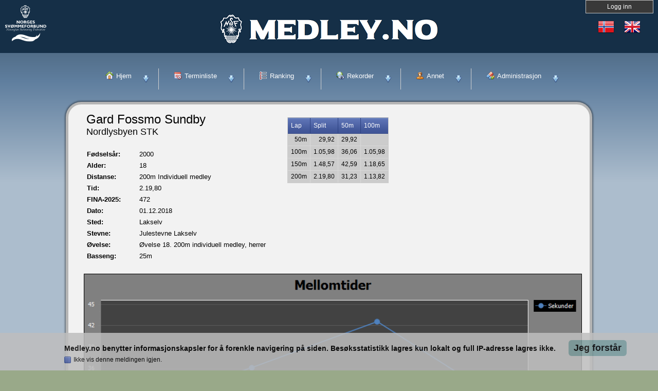

--- FILE ---
content_type: text/html; charset=utf-8
request_url: https://medley.no/resultat.aspx?pid=2447003
body_size: 118212
content:








<!DOCTYPE html>

<meta name="Description" content="Terminliste, rekorder og ranking for norsk svømming.">

<html xmlns="http://www.w3.org/1999/xhtml" lang="no">
<head><link rel="stylesheet" type="text/css" href="/DXR.axd?r=1_69,1_71,1_250,0_4517,0_2,0_3,1_251,0_4513,0_4514,0_4641,0_4642,0_4645,1_75,1_76,1_74,0_2551,0_2552,0_2558,0_4520,0_4521,0_4524,0_4473-UtYZg" />




<!-- Matomo -->
<script>
    var _paq = window._paq = window._paq || [];
    /* tracker methods like "setCustomDimension" should be called before "trackPageView" */
    _paq.push(['trackPageView']);
    _paq.push(['enableLinkTracking']);
    (function () {
        var u = "//analytics.medley.no/";
        _paq.push(['setTrackerUrl', u + 'matomo.php']);
        _paq.push(['setSiteId', '1']);
        var d = document, g = d.createElement('script'), s = d.getElementsByTagName('script')[0];
        g.async = true; g.src = u + 'matomo.js'; s.parentNode.insertBefore(g, s);
    })();
</script>
<!-- End Matomo Code -->

    <title>
	Resultat - Gard Fossmo Sundby - 200m Individuell medley
</title><link rel="stylesheet" href="/content/ammap/ammap.css" type="text/css" /><link rel="stylesheet" type="text/css" href="/Content/Menu/css/normalize.css" /><link rel="stylesheet" type="text/css" href="/Content/Menu/css/demo.css" /><link rel="stylesheet" type="text/css" href="/Content/Menu/css/icons.css" /><link rel="stylesheet" type="text/css" href="/Content/Menu/css/component.css" />
		<script src="/Content/Menu/js/modernizr.custom.js"></script>




    <link href="/Content/Jquery/jquery-ui-1.9.2.custom/css/smoothness/jquery-ui-1.9.2.custom.min.css" rel="stylesheet" />
    <script src="/Content/Jquery/jquery-ui-1.9.2.custom/js/jquery-1.8.3.js"></script>
    <script src="/Content/Jquery/jquery-ui-1.9.2.custom/js/jquery-ui-1.9.2.custom.min.js"></script>


    <link href="/Content/Css/slide.css" rel="stylesheet" />

    <script src="/Content/Jscript/slide.js"></script>


    <script src="/Content/Jscript/jquery.coda-slider-3.0.min.js"></script>
    <link href="/Content/Css/coda-slider.css" rel="stylesheet" /><link href="/Content/Css/Toppmeny.css" rel="stylesheet" />

    <script>
        $(function () {
            $('#slider-id').codaSlider({
                dynamicTabsAlign: "center",
                dynamicTabs: "false"
            });
        });
    </script>

    <meta name="viewport" content="initial-scale = 1.0, width = device-width" /><link href="/Content/Medley4/style.css" rel="stylesheet" /><link href="/Content/Medley4/style.responsive.css" rel="stylesheet" /><link href="/Content/Medley4/tillegg.css" rel="stylesheet" /><link href="/Content/Css/overstyr.css" rel="stylesheet" /><link id="ctl00_ctl00_lnkStyle" href="/Content/Css/style.css" rel="stylesheet" />

    <script src="/Content/Medley4/script.js"></script>
    <script src="/Content/Medley4/script.responsive.js"></script>

    <style>.art-content .art-postcontent-0 .layout-item-0 { padding-right: 25px;  }
    .art-content .art-postcontent-0 .layout-item-1 { padding-right: 25px;padding-left: 25px;  }
    .art-content .art-postcontent-0 .layout-item-2 { padding-left: 25px;  }
    .ie7 .art-post .art-layout-cell {border:none !important; padding:0 !important; }
    .ie6 .art-post .art-layout-cell {border:none !important; padding:0 !important; }
    .art-postcontent ul>li:before {content:none;}
    .art-postcontent ul>li {padding-left:0px;margin:0px;}
    .art-postcontent ul {margin:0px;}

</style>
    


<style> 
#panel2, #flip, #flip2 {
    padding: 5px;
    text-align: center;
    background-color: #393939;
    border: solid 1px #c3c3c3;
    color: white;
}

#panel2 {
    padding: 25px;
    display: none;
}

#panel2 h1 {
	margin: 0px; padding: 5px 0px 10px; color: white; font-size: 1.4em;
}
#panel2 h2 {
	margin: 0px; padding: 10px 0px 5px; color: white; font-size: 1.2em;
}
#panel2 .content form {
	margin: 0px 0px 10px;
}

#field .content input.field {
	background: rgb(65, 65, 65); border: 1px solid rgb(26, 26, 26); width: 200px; height: 16px; color: white; margin-top: 4px; margin-right: 5px;
}
#panel2 .content input.field:focus {
	background: rgb(84, 84, 84);
}
#panel2 .content input.bt_login {
	margin: 10px 0px; border: currentColor; height: 24px; text-align: center; clear: left; font-weight: bold; float: left; display: block; cursor: pointer;
}
#panel2 .content input.bt_register {
	margin: 10px 0px; border: currentColor; height: 24px; text-align: center; clear: left; font-weight: bold; float: left; display: block; cursor: pointer;
}
#panel2 .content input.bt_login {
	background: url("../images/login/bt_login.png") no-repeat 0px 0px; width: 74px;
}
#panel2 .content input.bt_register {
	background: url("../images/login/bt_register.png") no-repeat 0px 0px; width: 94px; color: white;
}
#panel2 .lost-pwd {
	padding: 15px 5px 0px; clear: right; font-size: 0.95em; text-decoration: underline; float: left; display: block;
}


</style>

    <script type="text/javascript">
        $(document).ready(function(){
            $("#flip").click(function () {
                DoFlip();
            });
            $("#flip").keypress(function (e) {
                if (e.which == 13) {
                    DoFlip();
                    return false;
                }
            });

            $("#flip2").click(function(){
                DoFlip();
            });
            $("#flip2").keypress(function (e) {
                if (e.which == 13) {
                    DoFlip();
                    return false;
                }
            });

            if (document.getElementById('hidILFeilet').value == 1) {
                document.getElementById('hidILFeilet').value = 0;
                alert('Innlogging feilet!');
            }

        });

        function DoFlip() {
            $("#panel2").slideToggle("slow");
            if (lblLoggInn.GetVisible() == true) {
                lblLoggInn.SetVisible(false);
                lblLoggUt.SetVisible(false);
                lblLukk.SetVisible(true);
            }
            else if (lblLoggUt.GetVisible() == true) {
                lblLoggInn.SetVisible(false);
                lblLoggUt.SetVisible(false);
                lblLukk.SetVisible(true);
            }
            else {
                if (lblBruker.GetValue() == '') {
                    lblLoggInn.SetVisible(true);
                    lblLoggUt.SetVisible(false);
                    lblLukk.SetVisible(false);
                }
                else {
                    lblLoggInn.SetVisible(false);
                    lblLoggUt.SetVisible(true);
                    lblLukk.SetVisible(false);
                }
            }


            if (lblLoggInn22.GetVisible() == true) {
                lblLoggInn22.SetVisible(false);
                lblLoggUt22.SetVisible(false);
                lblLukk22.SetVisible(true);
            }
            else if (lblLoggUt22.GetVisible() == true) {
                lblLoggInn22.SetVisible(false);
                lblLoggUt22.SetVisible(false);
                lblLukk22.SetVisible(true);
            }
            else {
                if (lblBruker3.GetValue() == '') {
                    lblLoggInn22.SetVisible(true);
                    lblLoggUt22.SetVisible(false);
                    lblLukk22.SetVisible(false);
                }
                else {
                    lblLoggInn22.SetVisible(false);
                    lblLoggUt22.SetVisible(true);
                    lblLukk22.SetVisible(false);
                }
            }




        }
    </script>





</head>
<body id="ctl00_ctl00_Body">
    <form method="post" action="resultat.aspx?pid=2447003" id="aspnetForm" style="background-color:#152F47">
<div class="aspNetHidden">
<input type="hidden" name="__EVENTTARGET" id="__EVENTTARGET" value="" />
<input type="hidden" name="__EVENTARGUMENT" id="__EVENTARGUMENT" value="" />
<input type="hidden" name="__VIEWSTATE" id="__VIEWSTATE" value="/[base64]/dXRsYW5kZXQ9MSI+VGVybWlubGlzdGUgdXRsYW5kZXQ8L2E+PC9saT48bGk+PGEgaHJlZj0iL3Rlcm1pbmxpc3RlLmFzcHg/[base64]/DhU08L2gyPjxhIGNsYXNzPSJtcC1iYWNrIiBocmVmPSIjIj5UaWxiYWtlPC9hPjx1bD48bGk+PGEgaHJlZj0iL3NsLmFzcHg/c2xpZD0xNCI+w4VNIDIwMjU8L2E+PC9saT48bGk+PGEgaHJlZj0iL3NsLmFzcHg/c2xpZD0xMyI+TMOFTcOYIDIwMjU8L2E+PC9saT48bGk+PGEgaHJlZj0iL3NsLmFzcHg/c2xpZD0xMiI+w4VNIDIwMjQ8L2E+PC9saT48bGk+PGEgaHJlZj0iL3NsLmFzcHg/c2xpZD0xMSI+TMOFTcOYIDIwMjQ8L2E+PC9saT48bGk+PGEgaHJlZj0iL3NsLmFzcHg/c2xpZD0xMCI+w4VNIDIwMjM8L2E+PC9saT48bGk+PGEgaHJlZj0iL3NsLmFzcHg/c2xpZD05Ij5Mw4VNw5ggMjAyMzwvYT48L2xpPjxsaT48YSBocmVmPSIvc2wuYXNweD9zbGlkPTgiPsOFTSAyMDIyPC9hPjwvbGk+PGxpPjxhIGhyZWY9Ii9zbC5hc3B4P3NsaWQ9NyI+TMOFTcOYIDIwMjI8L2E+PC9saT48bGk+PGEgaHJlZj0iL3NsLmFzcHg/c2xpZD02Ij7DhU0gMjAyMTwvYT48L2xpPjxsaT48YSBocmVmPSIvc2wuYXNweD9zbGlkPTUiPkzDhU3DmCAyMDIxPC9hPjwvbGk+PGxpPjxhIGhyZWY9Ii9zbC5hc3B4P3NsaWQ9NCI+TMOFTcOYIDIwMjA8L2E+PC9saT48bGk+PGEgaHJlZj0iL3NsLmFzcHg/[base64]/[base64]/[base64]/7uZXP4cWTKpjQ==" />
</div>

<script type="text/javascript">
//<![CDATA[
var theForm = document.forms['aspnetForm'];
if (!theForm) {
    theForm = document.aspnetForm;
}
function __doPostBack(eventTarget, eventArgument) {
    if (!theForm.onsubmit || (theForm.onsubmit() != false)) {
        theForm.__EVENTTARGET.value = eventTarget;
        theForm.__EVENTARGUMENT.value = eventArgument;
        theForm.submit();
    }
}
//]]>
</script>


<script src="/WebResource.axd?d=ROsZ0sJcsZP7rt_p1WRP_F_EP0o-sApBG3EZkKEmf-4UbHAhDmPANfB2a4W3Ta2-yxwZonyWj360tN6IEAHHJKDhJDwi8hMJUMlB7gO-uG41&amp;t=638901613900000000" type="text/javascript"></script>

<script type="text/javascript">
function RootLU() {}</script>
<div class="aspNetHidden">

	<input type="hidden" name="__VIEWSTATEGENERATOR" id="__VIEWSTATEGENERATOR" value="8B8371CD" />
	<input type="hidden" name="__EVENTVALIDATION" id="__EVENTVALIDATION" value="/wEdAAdEwqCS2cUQuvkyh2z5QoQ7p+ckzmcanefltWoeBJ0V3Q3lmcvkicX8AdaQBGeCfPBDWxvHb9NqYBdPxPoobN03mLx5+nqo5v8hKrxGg0oV/jFunNrszjaQ5swwk5raMAyreacfRAv92VxhTZf/xJyYSKguwgH2cxfn/Bv1seJZx+vZN9jISMqlXz1wa/UPWLI=" />
</div>





        <div id="panel2" style="text-align:center;height:100%;background: rgb(39, 39, 39);color: rgb(153, 153, 153);">
            <div class="left" style="width:280px;display:inline-block;text-align:left;padding-left:15px;padding-right:15px;padding-bottom:15px;">
				        <h1><script id="dxis_1223678284" src="/DXR.axd?r=1_16,1_66,1_17,1_18,1_19,1_225,1_226,1_20,1_229,1_28,1_224,1_230,1_51,1_22,1_29,1_36,1_24,1_254,1_265,1_266,1_252,1_268,1_276,1_278,1_279,1_274,1_280,10_0,10_1,10_2,10_3,10_4,1_26,1_27-LtYZg" type="text/javascript"></script><script id="dxss_202910024" type="text/javascript">
<!--
(function(){
var a = {'currency':'kr','shortDate':'dd.MM.yyyy','abbrMonthNames':['jan','feb','mar','apr','mai','jun','jul','aug','sep','okt','nov','des',''],'numNegInf':'-∞','currGroupSeparator':' ','am':'a.m.','currPosPattern':2,'longDate':'dddd d. MMMM yyyy','genMonthNames':['januar','februar','mars','april','mai','juni','juli','august','september','oktober','november','desember',''],'twoDigitYearMax':2049,'numPosInf':'∞','abbrDayNames':['søn.','man.','tir.','ons.','tor.','fre.','lør.'],'numDecimalPoint':',','currNegPattern':9,'monthNames':['januar','februar','mars','april','mai','juni','juli','august','september','oktober','november','desember',''],'monthDay':'d. MMMM','shortTime':'HH:mm','pm':'p.m.','numGroupSeparator':' ','longTime':'HH:mm:ss','ds':'.','currDecimalPoint':',','dayNames':['søndag','mandag','tirsdag','onsdag','torsdag','fredag','lørdag']};
for(var b in a) ASPx.CultureInfo[b] = a[b];
})();

//-->
</script><span class="dxeBase_PlasticBlue" id="ctl00_ctl00_lblRootVelkommen" style="display:inline-block;font-size:18px;font-weight:bold;width:100%;">Velkommen til medley.no</span></h1>
				        <h2><span class="dxeBase_PlasticBlue" id="ctl00_ctl00_lblRootNSFPortal" style="display:inline-block;font-size:14px;font-weight:bold;width:100%;">Norges Sv&#248;mmeforbunds portal for konkurranseidrett.</span></h2>		
                        <br />
                        <span class="dxeBase_PlasticBlue" id="ctl00_ctl00_lblRootInneholder" style="display:inline-block;font-size:14px;font-weight:normal;width:100%;">Medley.no inneholder terminliste, rankinglister, rekorder samt mye mer. P&#229;meldingstjenester kommer snart. Noen av tjenestene forutsetter at du har en brukerkonto.</span>
				        
            </div>
            <div class="left" style="width:280px;display:inline-block;text-align:left;padding-left:15px;padding-right:15px;padding-bottom:15px;vertical-align:top;padding-top:40px;">

					        <h1><span class="dxeBase_PlasticBlue" id="ctl00_ctl00_ASPxLabel1" style="display:inline-block;font-size:16px;font-weight:bold;width:100%;">Har du ingen brukerkonto?</span></h1>				


                            <span class="dxeBase_PlasticBlue" id="ctl00_ctl00_ASPxLabel2" style="display:inline-block;font-size:14px;font-weight:normal;width:100%;">Brukerkontoer tildeles til personer som har behov for dette i forbindelse med sitt engasjement i norsk sv&#248;mming. Brukerinvitasjoner sendes ut fra administrator i klubb og forbund.</span>

            </div>
            <div class="left" style="width:280px;display:inline-block;text-align:left;padding-left:15px;padding-right:15px;padding-bottom:15px;vertical-align:top;">
                <div id="ctl00_ctl00_divLoggInn" style="display:block;">
                    <h1><span class="dxeBase_PlasticBlue" id="ctl00_ctl00_lblLoggInn2" style="font-size:1.2em;">Logg inn</span></h1>

                    <div style="padding-top:10px;">
                        <span class="dxeBase_PlasticBlue" id="ctl00_ctl00_lblBrukernavn">Brukernavn:</span>
                    </div>

                    <div style="padding-top:5px;">
                        <table class="dxeTextBoxSys dxeTextBox_PlasticBlue dxeTextBoxDefaultWidthSys" cellspacing="0" cellpadding="0" id="ctl00_ctl00_txtBrukernavn" style="color:White;background-color:#656565;height:30px;width:200px;border-collapse:collapse;">
	<tr>
		<td class="dxic" style="width:100%;"><input class="dxeEditArea_PlasticBlue dxeEditAreaSys" id="ctl00_ctl00_txtBrukernavn_I" name="ctl00$ctl00$txtBrukernavn" onfocus="ASPx.EGotFocus(&#39;ctl00_ctl00_txtBrukernavn&#39;)" onblur="ASPx.ELostFocus(&#39;ctl00_ctl00_txtBrukernavn&#39;)" type="text" style="color:White;background-color:#656565;" /></td>
	</tr>
</table><script id="dxss_785631232" type="text/javascript">
<!--
ASPx.createControl(ASPxClientTextBox,'ctl00_ctl00_txtBrukernavn','',{'uniqueID':'ctl00$ctl00$txtBrukernavn'},null,null,{'decorationStyles':[{'key':'F','className':'dxeFocused_PlasticBlue','cssText':''}]});

//-->
</script>
                    </div>

                    <div style="padding-top:10px;">
                        <span class="dxeBase_PlasticBlue" id="ctl00_ctl00_lblPassord">Passord:</span>
                    </div>

                    <div style="padding-top:5px;">
                        <table class="dxeTextBoxSys dxeTextBox_PlasticBlue dxeTextBoxDefaultWidthSys" cellspacing="0" cellpadding="0" id="ctl00_ctl00_txtPassord" style="color:White;background-color:#656565;height:30px;width:200px;border-collapse:collapse;">
	<tr>
		<td class="dxic" style="width:100%;"><input class="dxeEditArea_PlasticBlue dxeEditAreaSys" id="ctl00_ctl00_txtPassord_I" name="ctl00$ctl00$txtPassord" onfocus="ASPx.EGotFocus(&#39;ctl00_ctl00_txtPassord&#39;)" onblur="ASPx.ELostFocus(&#39;ctl00_ctl00_txtPassord&#39;)" type="password" style="color:White;background-color:#656565;" /></td>
	</tr>
</table><script id="dxss_1086404790" type="text/javascript">
<!--
ASPx.createControl(ASPxClientTextBox,'ctl00_ctl00_txtPassord','',{'uniqueID':'ctl00$ctl00$txtPassord'},null,null,{'decorationStyles':[{'key':'F','className':'dxeFocused_PlasticBlue','cssText':''}]});

//-->
</script>
                    </div>

                    <div style="padding-top:5px;">
                        <table class="dxeBase_PlasticBlue dxeTAR" cellspacing="0" cellpadding="0" id="ctl00_ctl00_chkHusk" style="border-collapse:collapse;">
	<tr>
		<td class="dxichCellSys"><span class="dxWeb_edtCheckBoxUnchecked_PlasticBlue dxICheckBox_PlasticBlue dxichSys dx-not-acc"><span class="dxKBSW"><input id="ctl00_ctl00_chkHusk_S" name="ctl00$ctl00$chkHusk" value="U" type="text" readonly="readonly" style="opacity:0;width:0;height:0;position:relative;background-color:transparent;display:block;margin:0;padding:0;border-width:0;" /></span></span></td><td class="dxichTextCellSys"><label>Husk meg</label></td>
	</tr>
</table><script id="dxss_423844225" type="text/javascript">
<!--
ASPx.createControl(ASPxClientCheckBox,'ctl00_ctl00_chkHusk','',{'uniqueID':'ctl00$ctl00$chkHusk','imageProperties':{'4':['dxWeb_edtCheckBoxChecked_PlasticBlue','dxWeb_edtCheckBoxUnchecked_PlasticBlue'],'8':['dxWeb_edtCheckBoxCheckedDisabled_PlasticBlue','dxWeb_edtCheckBoxUncheckedDisabled_PlasticBlue']},'icbFocusedStyle':['dxICBFocused_PlasticBlue','']},null,null,{'decorationStyles':[]});

//-->
</script>
                    </div>

                    <div style="padding-top:10px;">
                        <div class="dxbButton_PlasticBlue dxbButtonSys dxbTSys" id="btnLoggInn" style="width:110px;-webkit-user-select:none;">
	<div class="dxb">
		<div class="dxb-hbc">
			<input id="btnLoggInn_I" class="dxb-hb" value="Logg inn" type="submit" name="ctl00$ctl00$btnLoggInn" readonly="readonly" />
		</div><span class="dx-vam">Logg inn</span>
	</div>
</div><script id="dxss_868303761" type="text/javascript">
<!--
ASPx.AddHoverItems('btnLoggInn',[[['dxbButtonHover_PlasticBlue'],[''],[''],['','TC']]]);
ASPx.AddPressedItems('btnLoggInn',[[['dxbButtonPressed_PlasticBlue'],[''],[''],['','TC']]]);
ASPx.AddDisabledItems('btnLoggInn',[[['dxbDisabled_PlasticBlue'],[''],[''],['','TC']]]);
ASPx.AddSelectedItems('btnLoggInn',[[['dxbf'],[''],['CD']]]);
ASPx.createControl(ASPxClientButton,'btnLoggInn','',{'autoPostBack':true,'uniqueID':'ctl00$ctl00$btnLoggInn','serverEvents':['Click']});

//-->
</script>
                    </div>
                    <div style="padding-top:10px;">
                        <a class="dxeHyperlink_PlasticBlue" id="hypGlemtpassord" href="/passord.aspx" style="color:#0099FF;">Glemt ditt passord eller brukernavn?</a><script id="dxss_506717946" type="text/javascript">
<!--
ASPx.createControl(ASPxClientHyperLink,'hypGlemtpassord','',{'uniqueID':'ctl00$ctl00$hypGlemtpassord','scStates':4,'scPostfix':'PlasticBlue'});

//-->
</script>
                    </div>

                </div>
                <div id="ctl00_ctl00_divLoggUt" style="display:none;text-align:center;">
                    <h1><span class="dxeBase_PlasticBlue" id="ctl00_ctl00_lblLoggUt2" style="font-size:1.2em;">Logg ut</span></h1>
                    <div style="padding-top:15px;">
                        <div class="dxbButton_PlasticBlue dxbButtonSys dxbTSys" id="btnLoggUt" style="width:110px;-webkit-user-select:none;">
	<div class="dxb">
		<div class="dxb-hbc">
			<input id="btnLoggUt_I" class="dxb-hb" value="Logg ut" type="submit" name="ctl00$ctl00$btnLoggUt" readonly="readonly" />
		</div><span class="dx-vam">Logg ut</span>
	</div>
</div><script id="dxss_2083759095" type="text/javascript">
<!--
ASPx.AddHoverItems('btnLoggUt',[[['dxbButtonHover_PlasticBlue'],[''],[''],['','TC']]]);
ASPx.AddPressedItems('btnLoggUt',[[['dxbButtonPressed_PlasticBlue'],[''],[''],['','TC']]]);
ASPx.AddDisabledItems('btnLoggUt',[[['dxbDisabled_PlasticBlue'],[''],[''],['','TC']]]);
ASPx.AddSelectedItems('btnLoggUt',[[['dxbf'],[''],['CD']]]);
ASPx.createControl(ASPxClientButton,'btnLoggUt','',{'autoPostBack':true,'uniqueID':'ctl00$ctl00$btnLoggUt','serverEvents':['Click']},{'Click':function (s, e) {  RootLU();    } });

//-->
</script>
                    </div>
                    <div style="padding-top:50px;">
                        <a class="dxeHyperlink_PlasticBlue" id="hypByttePassord" href="/pe/endrepassord.aspx" style="color:#0099FF;font-size:12pt;">Klikk her for &#229; bytte passord.</a><script id="dxss_1256077150" type="text/javascript">
<!--
ASPx.createControl(ASPxClientHyperLink,'hypByttePassord','',{'uniqueID':'ctl00$ctl00$hypByttePassord','scStates':4,'scPostfix':'PlasticBlue'});

//-->
</script>
                    </div>
                </div>
            </div>
        </div>




        <div id="panSkyggeExpHeader_EB" class="dxpnl-bar dxpnlControl_PlasticBlue" style="background-color:Transparent;width:100%;padding-left:0px;padding-right:0px;padding-top:0px;padding-bottom:0px;">
	<div id="panSkyggeExpHeader_EBB" class="dxpnl-btn dxpnl-cp">
		
                <div style="width:100%;padding-bottom:15px;">

                    <div style="justify-content:space-between;display:flex;flex-wrap:nowrap">

                        <div style="padding-top:0px;text-align:center;margin-top:-6px;">
                            <div style="display:inline-block;">
                                <div class="dxmLite dxm-ltr">
			<div class="dxm-main dxm-horizontal" id="menuLanguage2" style="background-color:Transparent;border-style:None;padding-top:0px;">
				<ul class="dx dxm-image-l">
					<li title="Norsk" class="dxm-item"><div class="dxm-content" style="padding-top:0px;">
						<img title="Norsk" class="dxm-image dx-vam" src="Content/Images/no.png" alt="" />
					</div></li><li class="dxm-spacing"></li><li title="Engelsk" class="dxm-item"><div class="dxm-content" style="padding-top:0px;">
						<img title="Engelsk" class="dxm-image dx-vam" src="Content/Images/gb.png" alt="" />
					</div></li>
				</ul>
			</div><b class="dx-clear"></b>
		</div><script id="dxss_814809951" type="text/javascript">
<!--
ASPx.AddHoverItems('menuLanguage2',[[['dxm-hovered',''],['','padding-top:0px;'],['DXI0_','DXI1_'],['','T']]]);
ASPx.AddDisabledItems('menuLanguage2',[[['dxm-disabled'],[''],['DXI0_','DXI1_'],['','T']]]);
ASPx.createControl(ASPxClientMenu,'menuLanguage2','',{'autoPostBack':true,'uniqueID':'ctl00$ctl00$panSkyggeExpHeader$ctl05$TC$menuLanguage2','renderData':{'':[[0],[1]]}},null,null,{'items':[{'name':'no2'},{'name':'en2'}]});

//-->
</script>
                            </div>
                        </div>



                        <div style="text-align:center;">
                            <div id="flip2" style="width:120px;cursor:pointer;display:inline-block;" tabindex="3">
                                <span class="dxeBase_PlasticBlue" id="lblLoggInn22">Logg inn</span><script id="dxss_2122527939" type="text/javascript">
<!--
ASPx.createControl(ASPxClientLabel,'lblLoggInn22','',{'uniqueID':'ctl00$ctl00$panSkyggeExpHeader$ctl05$TC$lblLoggInn22','scStates':4,'scPostfix':'PlasticBlue'},{'Init':function(s, e) {lblLoggInn22.SetVisible(lblLoggInn.GetVisible());   }});

//-->
</script>
                                <span class="dxeBase_PlasticBlue" id="lblLoggUt22" style="display:none;">Logg ut</span><script id="dxss_2076008457" type="text/javascript">
<!--
ASPx.createControl(ASPxClientLabel,'lblLoggUt22','',{'uniqueID':'ctl00$ctl00$panSkyggeExpHeader$ctl05$TC$lblLoggUt22','clientVisible':false,'scStates':4,'scPostfix':'PlasticBlue'},{'Init':function(s, e) {lblLoggUt22.SetVisible(lblLoggUt.GetVisible());   }});

//-->
</script>
                                <span class="dxeBase_PlasticBlue" id="lblLukk22" style="display:none;">Lukk</span><script id="dxss_14467237" type="text/javascript">
<!--
ASPx.createControl(ASPxClientLabel,'lblLukk22','',{'uniqueID':'ctl00$ctl00$panSkyggeExpHeader$ctl05$TC$lblLukk22','clientVisible':false,'scStates':4,'scPostfix':'PlasticBlue'},{'Init':function(s, e) {lblLukk22.SetVisible(lblLukk.GetVisible());   }});

//-->
</script>
                            </div>
                        </div>


                    </div>




                    <div style="width:100%;vertical-align:top;text-align:center;">
                        <div style="display:inline-block;padding-top:1px;">
                            <a href="../default.aspx" rel="noopener"><img src="/Content/Images/medleynoskjoldtopp35.png" alt="Medley.no" /></a>
                        </div>
                    </div>

                        <div style="width:350px;text-align:left;">
                            <span class="dxeBase_PlasticBlue" id="lblBruker3" style="color:White;"></span><script id="dxss_578637031" type="text/javascript">
<!--
ASPx.createControl(ASPxClientLabel,'lblBruker3','',{'uniqueID':'ctl00$ctl00$panSkyggeExpHeader$ctl05$TC$lblBruker3','scStates':4,'scPostfix':'PlasticBlue'},{'Init':function(s, e) {lblBruker3.SetText(lblBruker.GetText() + lblBruker2.GetText());   }});

//-->
</script>
                        </div> 

                    <div style="display:inline-block;width:100%;text-align:center;">
                        <div style="display:inline-block;width:100px;padding-top:10px;padding-left:10px;">
                            <a href="http://www.svomming.no" target="_blank" rel="noopener"><img src="/Content/Images/NSFlogo_negative.svg" alt="NSF" width="80" height="71" /></a>
                        </div>
                    </div>




                </div>
            
	</div>
</div><div class="dxpnlControl_PlasticBlue" id="panSkyggeExpHeader" style="height:0px;width:100%;padding-left:0px;padding-right:0px;padding-top:0px;padding-bottom:0px;">
	<div class="dxpnl-acc">
		<div class="dxpnl-cc">
			&nbsp;
		</div><div class="dxpnl-expanded-tmpl">
			
                <div style="height:0px;width:100%;"></div>
            
		</div>
	</div>
</div><script id="dxss_325262463" type="text/javascript">
<!--
ASPx.AddHoverItems('panSkyggeExpHeader',[[['dxpnl-btnHover'],['background-color:Transparent;'],['EBB']]]);
ASPx.AddPressedItems('panSkyggeExpHeader',[[['dxpnl-btnPressed'],['background-color:Transparent;'],['EBB']]]);
ASPx.AddSelectedItems('panSkyggeExpHeader',[[['dxpnl-expanded'],[''],['','EB']],[['dxpnl-btnSelected'],[''],['EBB']]]);
ASPx.createControl(ASPxClientPanel,'panSkyggeExpHeader','',{'uniqueID':'ctl00$ctl00$panSkyggeExpHeader','collapseWindowWidth':800,'animationType':'slide'});

//-->
</script>




        <div class="dxpnlControl_PlasticBlue" id="panExpHeader" style="width:100%;">
	



                    <div style="width:100%;vertical-align:top;justify-content:space-between;display:flex;flex-wrap:wrap;">
                        <div style="display:inline-block;width:150px;">
                            <div style="display:inline-block;width:100px;padding-top:10px;padding-left:10px;">
                                 <a href="http://www.svomming.no" target="_blank" rel="noopener"><img src="/Content/Images/NSFlogo_negative.svg" alt="NSF" width="80" height="71" /></a>
                            </div>
                        </div>
                        <div style="display:inline-block;padding-top:25px;">
                            <a href="../default.aspx" rel="noopener"><img src="/Content/Images/medleynoskjoldtopp50.png" alt="Medley.no" /></a>
                        </div>


                        <div style="display:inline-block;text-align:right;vertical-align:top;width:150px;">

                            <div style="display:inline-block;width:150px;">
                                <div style="text-align:center;">
                                    
                                    <div id="flip" style="width:120px;cursor:pointer;display:inline-block;" tabindex="1">
                                        <span class="dxeBase_PlasticBlue" id="lblLoggInn">Logg inn</span><script id="dxss_251060214" type="text/javascript">
<!--
ASPx.createControl(ASPxClientLabel,'lblLoggInn','',{'uniqueID':'ctl00$ctl00$panExpHeader$lblLoggInn','scStates':4,'scPostfix':'PlasticBlue'});

//-->
</script>
                                        <span class="dxeBase_PlasticBlue" id="lblLoggUt" style="display:none;">Logg ut</span><script id="dxss_1852200266" type="text/javascript">
<!--
ASPx.createControl(ASPxClientLabel,'lblLoggUt','',{'uniqueID':'ctl00$ctl00$panExpHeader$lblLoggUt','clientVisible':false,'scStates':4,'scPostfix':'PlasticBlue'});

//-->
</script>
                                        <span class="dxeBase_PlasticBlue" id="lblLukk" style="display:none;">Lukk</span><script id="dxss_294651854" type="text/javascript">
<!--
ASPx.createControl(ASPxClientLabel,'lblLukk','',{'uniqueID':'ctl00$ctl00$panExpHeader$lblLukk','clientVisible':false,'scStates':4,'scPostfix':'PlasticBlue'});

//-->
</script>
                                    </div>
                                    
                                </div>

                                <div style="padding-top:5px;text-align:center;">
                                    
                                    <div style="display:inline-block;">
                                        <div class="dxmLite dxm-ltr">
		<div class="dxm-main dxm-horizontal" SettingsLoadingPanel="Laster&amp;hellip;" id="menuLanguage" style="background-color:Transparent;border-style:None;padding-top:1px;">
			<ul class="dx dxm-image-l">
				<li title="Norsk" class="dxm-item"><div class="dxm-content">
					<img title="Norsk" class="dxm-image dx-vam" src="Content/Images/no.png" alt="" />
				</div></li><li class="dxm-spacing"></li><li title="Engelsk" class="dxm-item"><div class="dxm-content">
					<img title="Engelsk" class="dxm-image dx-vam" src="Content/Images/gb.png" alt="" />
				</div></li>
			</ul>
		</div><b class="dx-clear"></b>
	</div><script id="dxss_4764102" type="text/javascript">
<!--
ASPx.AddHoverItems('menuLanguage',[[['dxm-hovered',''],['',''],['DXI0_','DXI1_'],['','T']]]);
ASPx.createControl(ASPxClientMenu,'menuLanguage','',{'autoPostBack':true,'uniqueID':'ctl00$ctl00$panExpHeader$menuLanguage','serverEvents':['ItemClick'],'renderData':{'':[[0],[1]]}});

//-->
</script>
                                    </div>
                                    
                                </div>


                                <div style="width:150px;text-align:center;">
                                    <span class="dxeBase_PlasticBlue" id="lblBruker" style="color:White;"></span><script id="dxss_1340875971" type="text/javascript">
<!--
ASPx.createControl(ASPxClientLabel,'lblBruker','',{'uniqueID':'ctl00$ctl00$panExpHeader$lblBruker','scStates':4,'scPostfix':'PlasticBlue'});

//-->
</script>
                                    <span class="dxeBase_PlasticBlue" id="lblBruker2" style="color:White;"></span><script id="dxss_459823423" type="text/javascript">
<!--
ASPx.createControl(ASPxClientLabel,'lblBruker2','',{'uniqueID':'ctl00$ctl00$panExpHeader$lblBruker2','scStates':4,'scPostfix':'PlasticBlue'});

//-->
</script>
                                </div> 
                            </div>

                        </div>

       
                    </div>

                
</div><script id="dxss_290187959" type="text/javascript">
<!--
ASPx.createControl(ASPxClientPanel,'panExpHeader','',{'uniqueID':'ctl00$ctl00$panExpHeader','hideWindowWidth':800});

//-->
</script>



            <input type="hidden" name="ctl00$ctl00$hidILFeilet" id="hidILFeilet" value="0" />


        


<link rel="stylesheet" type="text/css" href="/Content/css/cowerflow.css" />


<script type="text/javascript">
    function SkjulCookieDisc() {
        //var x = document.getElementById('panCookiedisc');
        //x.style.display = 'none';
        panCookiedisc.SetVisible(false);
        if (chkIkkeVisCookieDiscIgjen.GetChecked() == true) {
            //document.cookie = 'medleycookie=hide';
            setCookie('medleycookie','hide', 7000)
        }
        else {
            document.cookie = 'medleycookie=hide';
        }


    }


function setCookie(cname, cvalue, exdays) {
    var d = new Date();
    d.setTime(d.getTime() + (exdays*24*60*60*1000));
    var expires = "expires="+ d.toUTCString();
    document.cookie = cname + "=" + cvalue + ";" + expires;
} 


</script>



<div class="container">
    <div class="mp-pusher" id="mp-pusher">
        <nav id="mp-menu" class="mp-menu">
            <div class="mp-level">

                <h2 class="icon icon-world">Meny</h2><ul><li class="icon icon-arrow-left"><a href="#">Hjem</a><div class="mp-level"><h2 class="icon icon-world">Hjem</h2><a class="mp-back" href="#">Tilbake</a><ul><li><a href="/default.aspx">Hjem</a></li><li><a href="/nyheter.aspx">Informasjon</a></li></ul></div></li><li class="icon icon-arrow-left"><a href="#">Terminliste</a><div class="mp-level"><h2 class="icon icon-world">Terminliste</h2><a class="mp-back" href="#">Tilbake</a><ul><li><a href="/terminliste.aspx">Terminliste</a></li><li><a href="/terminliste.aspx?gren=1">Terminliste svømming</a></li><li><a href="/terminliste.aspx?gren=2">Terminliste stup</a></li><li><a href="/terminliste.aspx?gren=3">Terminliste vannpolo</a></li><li><a href="/terminliste.aspx?gren=4">Terminliste synkron</a></li><li><a href="/terminliste.aspx?gren=5">Terminliste open water</a></li><li><a href="/terminliste.aspx?utlandet=1">Terminliste utlandet</a></li><li><a href="/terminliste.aspx?uapprobert=1">Terminliste uapprobert</a></li></ul></div></li><li class="icon icon-arrow-left"><a href="#">Ranking</a><div class="mp-level"><h2 class="icon icon-world">Ranking</h2><a class="mp-back" href="#">Tilbake</a><ul><li><a href="/distanse.aspx">Ranking pr distanse</a></li><li><a href="/rankingpoeng.aspx">Ranking sortert på poeng</a></li><li><a href="/rankingyear.aspx">Årsranking - Topp 100</a></li><li><a href="/alltime.aspx">All-Time - Langbane</a></li><li><a href="/svommer.aspx">Tid for svømmer</a></li><li class="icon icon-arrow-left"><a href="#">LÅMØ/ÅM</a><div class="mp-level"><h2 class="icon icon-world">LÅMØ/ÅM</h2><a class="mp-back" href="#">Tilbake</a><ul><li><a href="/nyhet.aspx?id=25">LÅMØ-historikk</a></li><li><a href="/sl.aspx?slid=15">LÅMØ 2026</a></li><li class="icon icon-arrow-left"><a href="#">Tidligere LÅMØ/ÅM</a><div class="mp-level"><h2 class="icon icon-world">Tidligere LÅMØ/ÅM</h2><a class="mp-back" href="#">Tilbake</a><ul><li><a href="/sl.aspx?slid=14">ÅM 2025</a></li><li><a href="/sl.aspx?slid=13">LÅMØ 2025</a></li><li><a href="/sl.aspx?slid=12">ÅM 2024</a></li><li><a href="/sl.aspx?slid=11">LÅMØ 2024</a></li><li><a href="/sl.aspx?slid=10">ÅM 2023</a></li><li><a href="/sl.aspx?slid=9">LÅMØ 2023</a></li><li><a href="/sl.aspx?slid=8">ÅM 2022</a></li><li><a href="/sl.aspx?slid=7">LÅMØ 2022</a></li><li><a href="/sl.aspx?slid=6">ÅM 2021</a></li><li><a href="/sl.aspx?slid=5">LÅMØ 2021</a></li><li><a href="/sl.aspx?slid=4">LÅMØ 2020</a></li><li><a href="/sl.aspx?slid=3">ÅM 2019</a></li><li><a href="/sl.aspx?slid=2">LÅMØ 2019</a></li><li><a href="/sl.aspx?slid=1">ÅM 2018</a></li></ul></div></li></ul></div></li></ul></div></li><li class="icon icon-arrow-left"><a href="#">Rekorder</a><div class="mp-level"><h2 class="icon icon-world">Rekorder</h2><a class="mp-back" href="#">Tilbake</a><ul><li><a href="/rekorder.aspx">Rekorder</a></li><li><a href="/rekordhistorikk.aspx">Rekordhistorikk</a></li></ul></div></li><li class="icon icon-arrow-left"><a href="#">Annet</a><div class="mp-level"><h2 class="icon icon-world">Annet</h2><a class="mp-back" href="#">Tilbake</a><ul><li><a href="/poeng.aspx">Poeng</a></li><li><a href="/medaljer.aspx">Medaljeoversikt - Senior</a></li><li><a href="/stafett.aspx">Stafettkalkulering</a></li><li><a href="/kvalkrav.aspx">Kvalifikasjonskrav</a></li><li><a href="/utoveroversikt.aspx">Lisensierte utøvere</a></li><li><a href="/hcoversikt.aspx">Parautøvere</a></li><li><a href="/aarets.aspx">Årets</a></li><li><a href="/dommeroversikt.aspx">Dommeroversikt</a></li><li><a href="/overganger.aspx">Overganger</a></li></ul></div></li><li class="icon icon-arrow-left"><a href="#">Administrasjon</a><div class="mp-level"><h2 class="icon icon-world">Administrasjon</h2><a class="mp-back" href="#">Tilbake</a><ul><li><a href="/InnmeldStevne.aspx">Innmeld stevne</a></li></ul></div></li></ul>
   			
            </div>
		</nav>
        	<div class="scroller"><!-- this is for emulating position fixed of the nav -->
		    <div class="scroller-inner">    
                <div id="art-main">


                    <div class="art-nav" style="padding-top:15px;">
                        <div class="art-nav-inner">
        

                            <div id="panSkyggeMenu_EB" class="dxpnl-bar dxpnlControl_PlasticBlue" style="background-color:Transparent;">
	<div id="panSkyggeMenu_EBB" class="dxpnl-btn dxpnl-cp">
		
                                    <div style="height:46px;width:200px;padding-left:50px;" id="trigger">

                                            <div style="width:50px;">
                                                    <img alt="menu" src="/content/images/menu.png" id="imgTrigger" style="height:45px;width:45px;" />
                                            </div>

                                    </div>
                                
	</div>
</div><div class="dxpnlControl_PlasticBlue" id="panSkyggeMenu" style="width:100%;">
	<div class="dxpnl-acc">
		<div class="dxpnl-cc">
			&nbsp;
		</div><div class="dxpnl-expanded-tmpl">
			
                                    <div style="height:0px;"></div>
                                
		</div>
	</div>
</div><script id="dxss_1801929976" type="text/javascript">
<!--
ASPx.AddHoverItems('panSkyggeMenu',[[['dxpnl-btnHover'],['background-color:Transparent;'],['EBB']]]);
ASPx.AddPressedItems('panSkyggeMenu',[[['dxpnl-btnPressed'],['background-color:Transparent;'],['EBB']]]);
ASPx.AddSelectedItems('panSkyggeMenu',[[['dxpnl-expanded'],[''],['','EB']],[['dxpnl-btnSelected'],[''],['EBB']]]);
ASPx.createControl(ASPxClientPanel,'panSkyggeMenu','',{'uniqueID':'ctl00$ctl00$Content$panSkyggeMenu','collapseWindowWidth':900,'animationType':'slide'});

//-->
</script>

                            <div class="dxpnlControl_PlasticBlue" id="panExpMenu" style="width:100%;">
	
                                        <div style="padding-bottom:20px;">
                                            <div class="dxmLite_Moderno dxm-ltr">
		<div class="dxm-main dxm-horizontal dxm-noWrap" SettingsLoadingPanel="Laster&amp;hellip;" id="menMenu" style="width:100%;text-align:Center;">
			<ul class="dx dxm-image-l" style="margin:0px auto;">
				<li class="dxm-item dxm-subMenu"><a class="dxm-content dxm-hasText dx" href="/default.aspx" style="color:White;font-size:Small;"><img class="dxIcon_navigation_home_16x16 dxm-image dx-vam" src="/DXR.axd?r=1_112-LtYZg" alt="" /><span class="dx-vam">Hjem</span></a><div class="dxm-popOut">
					<img class="dxIcon_arrows_movedown_16x16 dxm-pImage" src="/DXR.axd?r=1_112-LtYZg" alt="v" />
				</div></li><li class="dxm-separator"><b></b></li><li class="dxm-item dxm-subMenu" style="color:White;font-size:Small;"><div class="dxm-content dxm-hasText">
					<img class="dxIcon_scheduling_switchtimescalesto_16x16 dxm-image dx-vam" src="/DXR.axd?r=1_112-LtYZg" alt="" /><span class="dx-vam">Terminliste</span>
				</div><div class="dxm-popOut">
					<img class="dxIcon_arrows_movedown_16x16 dxm-pImage" src="/DXR.axd?r=1_112-LtYZg" alt="v" />
				</div></li><li class="dxm-separator"><b></b></li><li class="dxm-item dxm-subMenu" style="color:White;font-size:Small;"><div class="dxm-content dxm-hasText">
					<img class="dxIcon_format_listnumbers_16x16 dxm-image dx-vam" src="/DXR.axd?r=1_112-LtYZg" alt="" /><span class="dx-vam">Ranking</span>
				</div><div class="dxm-popOut">
					<img class="dxIcon_arrows_movedown_16x16 dxm-pImage" src="/DXR.axd?r=1_112-LtYZg" alt="v" />
				</div></li><li class="dxm-separator"><b></b></li><li class="dxm-item dxm-subMenu" style="color:White;font-size:Small;"><div class="dxm-content dxm-hasText">
					<img class="dxIcon_miscellaneous_viewonweb_16x16 dxm-image dx-vam" src="/DXR.axd?r=1_112-LtYZg" alt="" /><span class="dx-vam">Rekorder</span>
				</div><div class="dxm-popOut">
					<img class="dxIcon_arrows_movedown_16x16 dxm-pImage" src="/DXR.axd?r=1_112-LtYZg" alt="v" />
				</div></li><li class="dxm-separator"><b></b></li><li class="dxm-item dxm-subMenu" style="color:White;font-size:Small;"><div class="dxm-content dxm-hasText">
					<img class="dxIcon_people_employee_16x16 dxm-image dx-vam" src="/DXR.axd?r=1_112-LtYZg" alt="" /><span class="dx-vam">Annet</span>
				</div><div class="dxm-popOut">
					<img class="dxIcon_arrows_movedown_16x16 dxm-pImage" src="/DXR.axd?r=1_112-LtYZg" alt="v" />
				</div></li><li class="dxm-separator"><b></b></li><li class="dxm-item dxm-subMenu" style="color:White;font-size:Small;"><div class="dxm-content dxm-hasText">
					<img class="dxIcon_data_resetmodeldifferences_16x16 dxm-image dx-vam" src="/DXR.axd?r=1_112-LtYZg" alt="" /><span class="dx-vam">Administrasjon</span>
				</div><div class="dxm-popOut">
					<img class="dxIcon_arrows_movedown_16x16 dxm-pImage" src="/DXR.axd?r=1_112-LtYZg" alt="v" />
				</div></li>
			</ul>
		</div><b class="dx-clear"></b><div id="menMenu_DXM0_" style="z-index:20002;display:none;">
			<div class="dxm-shadow dxm-popup mainMenuPopup" style="color:White;background-color:#7C96B1;">
				<ul class="dx dxm-noImages dxm-gutter">
					<li class="dxm-item"><a class="dxm-content dxm-hasText dx" href="/nyheter.aspx" style="color:White;"><span class="dx-vam">Nyheter/Info</span></a><b class="dx-clear"></b></li>
				</ul>
			</div>
		</div><div id="menMenu_DXM1_" style="z-index:20002;display:none;">
			<div class="dxm-shadow dxm-popup mainMenuPopup" style="color:White;background-color:#7C96B1;">
				<ul class="dx dxm-noImages dxm-gutter">
					<li class="dxm-item dxm-noSubMenu"><a class="dxm-content dxm-hasText dx" href="/terminliste.aspx" style="color:White;"><span class="dx-vam">Terminliste</span></a><b class="dx-clear"></b></li><li class="dxm-spacing"></li><li class="dxm-item dxm-subMenu" style="color:White;"><div class="dxm-content dxm-hasText">
						<span class="dx-vam">Terminliste grener</span>
					</div><div class="dxm-popOut">
						<img class="dxWeb_mVerticalPopOut_Moderno dxm-pImage" src="/DXR.axd?r=1_112-LtYZg" alt=">" />
					</div><b class="dx-clear"></b></li><li class="dxm-spacing"></li><li class="dxm-item dxm-noSubMenu"><a class="dxm-content dxm-hasText dx" href="/terminliste.aspx?utlandet=1" style="color:White;"><span class="dx-vam">Terminliste utlandet</span></a><b class="dx-clear"></b></li><li class="dxm-spacing"></li><li class="dxm-item dxm-noSubMenu"><a class="dxm-content dxm-hasText dx" href="/terminliste.aspx?uapprobert=1" style="color:White;"><span class="dx-vam">Terminliste uapprobert</span></a><b class="dx-clear"></b></li>
				</ul>
			</div>
		</div><div id="menMenu_DXM1i1_" style="z-index:20004;display:none;">
			<div class="dxm-shadow dxm-popup mainMenuPopup" style="color:White;background-color:#7C96B1;">
				<ul class="dx dxm-noImages dxm-gutter">
					<li class="dxm-item"><a class="dxm-content dxm-hasText dx" href="/terminliste.aspx?gren=1" style="color:White;"><span class="dx-vam">Terminliste sv&#248;mming</span></a><b class="dx-clear"></b></li><li class="dxm-spacing"></li><li class="dxm-item"><a class="dxm-content dxm-hasText dx" href="/terminliste.aspx?gren=2" style="color:White;"><span class="dx-vam">Terminliste stup</span></a><b class="dx-clear"></b></li><li class="dxm-spacing"></li><li class="dxm-item"><a class="dxm-content dxm-hasText dx" href="/terminliste.aspx?gren=3" style="color:White;"><span class="dx-vam">Terminliste vannpolo</span></a><b class="dx-clear"></b></li><li class="dxm-spacing"></li><li class="dxm-item"><a class="dxm-content dxm-hasText dx" href="/terminliste.aspx?gren=4" style="color:White;"><span class="dx-vam">Terminliste synkron</span></a><b class="dx-clear"></b></li><li class="dxm-spacing"></li><li class="dxm-item"><a class="dxm-content dxm-hasText dx" href="/terminliste.aspx?gren=5" style="color:White;"><span class="dx-vam">Terminliste open water</span></a><b class="dx-clear"></b></li>
				</ul>
			</div>
		</div><div id="menMenu_DXM2_" style="z-index:20002;display:none;">
			<div class="dxm-shadow dxm-popup mainMenuPopup" style="color:White;background-color:#7C96B1;">
				<ul class="dx dxm-gutter">
					<li class="dxm-item dxm-noSubMenu dxm-noImage"><a class="dxm-content dxm-hasText dx" href="/distanse.aspx" style="color:White;"><span class="dx-vam">Ranking pr distanse</span></a><b class="dx-clear"></b></li><li class="dxm-spacing"></li><li class="dxm-item dxm-noSubMenu dxm-noImage"><a class="dxm-content dxm-hasText dx" href="/rankingpoeng.aspx" style="color:White;"><span class="dx-vam">Ranking sortert p&#229; poeng</span></a><b class="dx-clear"></b></li><li class="dxm-spacing"></li><li class="dxm-item dxm-noSubMenu dxm-noImage"><a class="dxm-content dxm-hasText dx" href="/rankingyear.aspx" style="color:White;"><span class="dx-vam">&#197;rsranking - Topp 100</span></a><b class="dx-clear"></b></li><li class="dxm-spacing"></li><li class="dxm-item dxm-noSubMenu dxm-noImage"><a class="dxm-content dxm-hasText dx" href="/alltime.aspx" style="color:White;"><span class="dx-vam">All-time - Langbane</span></a><b class="dx-clear"></b></li><li class="dxm-spacing"></li><li class="dxm-item dxm-noSubMenu dxm-noImage"><a class="dxm-content dxm-hasText dx" href="/svommer.aspx" style="color:White;"><span class="dx-vam">Tid for sv&#248;mmer</span></a><b class="dx-clear"></b></li><li class="dxm-spacing"></li><li class="dxm-item dxm-subMenu" style="color:White;"><div class="dxm-content dxm-hasText">
						<img class="dxIcon_numberformats_accounting_16x16 dxm-image dx-vam" src="/DXR.axd?r=1_112-LtYZg" alt="" /><span class="dx-vam">L&#197;M&#216;/&#197;M</span>
					</div><div class="dxm-popOut">
						<img class="dxIcon_arrows_movedown_16x16 dxm-pImage" src="/DXR.axd?r=1_112-LtYZg" alt=">" />
					</div><b class="dx-clear"></b></li>
				</ul>
			</div>
		</div><div id="menMenu_DXM2i5_" style="z-index:20004;display:none;">
			<div class="dxm-shadow dxm-popup mainMenuPopup" style="color:White;background-color:#7C96B1;">
				<ul class="dx dxm-noImages dxm-gutter">
					<li class="dxm-item dxm-noSubMenu"><a class="dxm-content dxm-hasText dx" href="/nyhet.aspx?id=25" style="color:White;"><span class="dx-vam">L&#197;M&#216;-historikk</span></a><b class="dx-clear"></b></li><li class="dxm-spacing"></li><li class="dxm-item dxm-subMenu" style="color:White;"><div class="dxm-content dxm-hasText">
						<span class="dx-vam">Tidligere &#197;M/L&#197;M&#216;</span>
					</div><div class="dxm-popOut">
						<img class="dxWeb_mVerticalPopOut_Moderno dxm-pImage" src="/DXR.axd?r=1_112-LtYZg" alt=">" />
					</div><b class="dx-clear"></b></li><li class="dxm-spacing"></li><li class="dxm-item dxm-noSubMenu"><a class="dxm-content dxm-hasText dx" href="/sl.aspx?slid=15" style="color:White;"><span class="dx-vam">L&#197;M&#216; 2026</span></a><b class="dx-clear"></b></li>
				</ul>
			</div>
		</div><div id="menMenu_DXM2i5i1_" style="z-index:20006;display:none;">
			<div class="dxm-shadow dxm-popup mainMenuPopup" style="color:White;background-color:#7C96B1;">
				<ul class="dx dxm-noImages dxm-gutter">
					<li class="dxm-item"><a class="dxm-content dxm-hasText dx" href="/sl.aspx?slid=14" style="color:White;"><span class="dx-vam">&#197;M 2025</span></a><b class="dx-clear"></b></li><li class="dxm-spacing"></li><li class="dxm-item"><a class="dxm-content dxm-hasText dx" href="/sl.aspx?slid=13" style="color:White;"><span class="dx-vam">L&#197;M&#216; 2025</span></a><b class="dx-clear"></b></li><li class="dxm-spacing"></li><li class="dxm-item"><a class="dxm-content dxm-hasText dx" href="/sl.aspx?slid=12" style="color:White;"><span class="dx-vam">&#197;M 2024</span></a><b class="dx-clear"></b></li><li class="dxm-spacing"></li><li class="dxm-item"><a class="dxm-content dxm-hasText dx" href="/sl.aspx?slid=11" style="color:White;"><span class="dx-vam">L&#197;M&#216; 2024</span></a><b class="dx-clear"></b></li><li class="dxm-spacing"></li><li class="dxm-item"><a class="dxm-content dxm-hasText dx" href="/sl.aspx?slid=10" style="color:White;"><span class="dx-vam">&#197;M 2023</span></a><b class="dx-clear"></b></li><li class="dxm-spacing"></li><li class="dxm-item"><a class="dxm-content dxm-hasText dx" href="/sl.aspx?slid=9" style="color:White;"><span class="dx-vam">L&#197;M&#216; 2023</span></a><b class="dx-clear"></b></li><li class="dxm-spacing"></li><li class="dxm-item"><a class="dxm-content dxm-hasText dx" href="/sl.aspx?slid=8" style="color:White;"><span class="dx-vam">&#197;M 2022</span></a><b class="dx-clear"></b></li><li class="dxm-spacing"></li><li class="dxm-item"><a class="dxm-content dxm-hasText dx" href="/sl.aspx?slid=7" style="color:White;"><span class="dx-vam">L&#197;M&#216; 2022</span></a><b class="dx-clear"></b></li><li class="dxm-spacing"></li><li class="dxm-item"><a class="dxm-content dxm-hasText dx" href="/sl.aspx?slid=6" style="color:White;"><span class="dx-vam">&#197;M 2021</span></a><b class="dx-clear"></b></li><li class="dxm-spacing"></li><li class="dxm-item"><a class="dxm-content dxm-hasText dx" href="/sl.aspx?slid=5" style="color:White;"><span class="dx-vam">L&#197;M&#216; 2021</span></a><b class="dx-clear"></b></li><li class="dxm-spacing"></li><li class="dxm-item"><a class="dxm-content dxm-hasText dx" href="/sl.aspx?slid=4" style="color:White;"><span class="dx-vam">L&#197;M&#216; 2020</span></a><b class="dx-clear"></b></li><li class="dxm-spacing"></li><li class="dxm-item"><a class="dxm-content dxm-hasText dx" href="/sl.aspx?slid=3" style="color:White;"><span class="dx-vam">&#197;M 2019</span></a><b class="dx-clear"></b></li><li class="dxm-spacing"></li><li class="dxm-item"><a class="dxm-content dxm-hasText dx" href="/sl.aspx?slid=2" style="color:White;"><span class="dx-vam">L&#197;M&#216; 2019</span></a><b class="dx-clear"></b></li><li class="dxm-spacing"></li><li class="dxm-item"><a class="dxm-content dxm-hasText dx" href="/sl.aspx?slid=1" style="color:White;"><span class="dx-vam">&#197;M 2018</span></a><b class="dx-clear"></b></li>
				</ul>
			</div>
		</div><div id="menMenu_DXM3_" style="z-index:20002;display:none;">
			<div class="dxm-shadow dxm-popup mainMenuPopup" style="color:White;background-color:#7C96B1;">
				<ul class="dx dxm-noImages dxm-gutter">
					<li class="dxm-item"><a class="dxm-content dxm-hasText dx" href="/rekorder.aspx" style="color:White;"><span class="dx-vam">Rekorder</span></a><b class="dx-clear"></b></li><li class="dxm-spacing"></li><li class="dxm-item"><a class="dxm-content dxm-hasText dx" href="/rekordhistorikk.aspx" style="color:White;"><span class="dx-vam">Rekordhistorikk</span></a><b class="dx-clear"></b></li>
				</ul>
			</div>
		</div><div id="menMenu_DXM4_" style="z-index:20002;display:none;">
			<div class="dxm-shadow dxm-popup mainMenuPopup" style="color:White;background-color:#7C96B1;">
				<ul class="dx dxm-gutter">
					<li class="dxm-item"><a class="dxm-content dxm-hasText dx" href="/poeng.aspx" style="color:White;"><img class="dxIcon_support_feature_16x16 dxm-image dx-vam" src="/DXR.axd?r=1_112-LtYZg" alt="" /><span class="dx-vam">Poeng</span></a><b class="dx-clear"></b></li><li class="dxm-spacing"></li><li class="dxm-item dxm-noImage"><a class="dxm-content dxm-hasText dx" href="/medaljer.aspx" style="color:White;"><span class="dx-vam">Medaljeoversikt - Senior</span></a><b class="dx-clear"></b></li><li class="dxm-spacing"></li><li class="dxm-item dxm-noImage"><a class="dxm-content dxm-hasText dx" href="/stafett.aspx" style="color:White;"><span class="dx-vam">Stafettkalkulering</span></a><b class="dx-clear"></b></li><li class="dxm-spacing"></li><li class="dxm-item dxm-noImage"><a class="dxm-content dxm-hasText dx" href="/kvalkrav.aspx" style="color:White;"><span class="dx-vam">Kvalifikasjonskrav</span></a><b class="dx-clear"></b></li><li class="dxm-spacing"></li><li class="dxm-item dxm-noImage"><a class="dxm-content dxm-hasText dx" href="/utoveroversikt.aspx" style="color:White;"><span class="dx-vam">Lisensierte ut&#248;vere</span></a><b class="dx-clear"></b></li><li class="dxm-spacing"></li><li class="dxm-item dxm-noImage"><a class="dxm-content dxm-hasText dx" href="/hcoversikt.aspx" style="color:White;"><span class="dx-vam">Paraut&#248;vere</span></a><b class="dx-clear"></b></li><li class="dxm-spacing"></li><li class="dxm-item dxm-noImage"><a class="dxm-content dxm-hasText dx" href="/aarets.aspx" style="color:White;"><span class="dx-vam">&#197;rets</span></a><b class="dx-clear"></b></li><li class="dxm-spacing"></li><li class="dxm-item dxm-noImage"><a class="dxm-content dxm-hasText dx" href="/dommeroversikt.aspx" style="color:White;"><span class="dx-vam">Dommeroversikt</span></a><b class="dx-clear"></b></li><li class="dxm-spacing"></li><li class="dxm-item dxm-noImage"><a class="dxm-content dxm-hasText dx" href="/overganger.aspx" style="color:White;"><span class="dx-vam">Overganger</span></a><b class="dx-clear"></b></li>
				</ul>
			</div>
		</div><div id="menMenu_DXM5_" style="z-index:20002;display:none;">
			<div class="dxm-shadow dxm-popup mainMenuPopup" style="color:White;background-color:#7C96B1;">
				<ul class="dx dxm-noImages dxm-gutter">
					<li class="dxm-item"><a class="dxm-content dxm-hasText dx" href="/InnmeldStevne.aspx" style="color:White;"><span class="dx-vam">Innmeld stevne</span></a><b class="dx-clear"></b></li>
				</ul>
			</div>
		</div>
	</div><script id="dxss_486412472" type="text/javascript">
<!--
ASPx.AddHoverItems('menMenu',[[['dxm-hovered','',''],['','',''],['DXI0_','DXI1_','DXI1i0_','DXI1i1_','DXI1i3_','DXI1i4_','DXI2_','DXI2i0_','DXI2i1_','DXI2i2_','DXI2i3_','DXI2i4_','DXI2i5_','DXI2i5i0_','DXI2i5i1_','DXI2i5i2_','DXI3_','DXI4_','DXI5_'],['','P','T']],[[''],[''],['DXME0_','DXMBC0_','DXME1_','DXMBC1_','DXME1i1_','DXMBC1i1_','DXME2_','DXMBC2_','DXME2i5_','DXMBC2i5_','DXME2i5i1_','DXMBC2i5i1_','DXME3_','DXMBC3_','DXME4_','DXMBC4_','DXME5_','DXMBC5_']],[['dxm-hovered',''],['',''],['DXI0i0_','DXI1i1i0_','DXI1i1i1_','DXI1i1i2_','DXI1i1i3_','DXI1i1i4_','DXI2i5i1i0_','DXI2i5i1i1_','DXI2i5i1i2_','DXI2i5i1i3_','DXI2i5i1i4_','DXI2i5i1i5_','DXI2i5i1i6_','DXI2i5i1i7_','DXI2i5i1i8_','DXI2i5i1i9_','DXI2i5i1i10_','DXI2i5i1i11_','DXI2i5i1i12_','DXI2i5i1i13_','DXI3i0_','DXI3i1_','DXI4i0_','DXI4i1_','DXI4i2_','DXI4i3_','DXI4i4_','DXI4i5_','DXI4i6_','DXI4i7_','DXI4i8_','DXI5i3_'],['','T']]]);
ASPx.AddDisabledItems('menMenu',[[['dxm-disabled'],[''],['DXI0_','DXI1_','DXI1i0_','DXI1i1_','DXI1i3_','DXI1i4_','DXI2_','DXI2i0_','DXI2i1_','DXI2i2_','DXI2i3_','DXI2i4_','DXI2i5_','DXI2i5i0_','DXI2i5i1_','DXI2i5i2_','DXI3_','DXI4_','DXI5_'],['','P','T'],[[{'spriteCssClass':'dxIcon_navigation_home_16x16_disabled'},{'spriteCssClass':'dxIcon_arrows_movedown_16x16_disabled'}],[{'spriteCssClass':'dxIcon_scheduling_switchtimescalesto_16x16_disabled'},{'spriteCssClass':'dxIcon_arrows_movedown_16x16_disabled'}],[null,null],[null,null],[null,null],[null,null],[{'spriteCssClass':'dxIcon_format_listnumbers_16x16_disabled'},{'spriteCssClass':'dxIcon_arrows_movedown_16x16_disabled'}],[null,null],[null,null],[null,null],[null,null],[null,null],[{'spriteCssClass':'dxIcon_numberformats_accounting_16x16_disabled'},{'spriteCssClass':'dxIcon_arrows_movedown_16x16_disabled'}],[null,null],[null,null],[null,null],[{'spriteCssClass':'dxIcon_miscellaneous_viewonweb_16x16_disabled'},{'spriteCssClass':'dxIcon_arrows_movedown_16x16_disabled'}],[{'spriteCssClass':'dxIcon_people_employee_16x16_disabled'},{'spriteCssClass':'dxIcon_arrows_movedown_16x16_disabled'}],[{'spriteCssClass':'dxIcon_data_resetmodeldifferences_16x16_disabled'},{'spriteCssClass':'dxIcon_arrows_movedown_16x16_disabled'}]],['Img','PImg']],[['dxm-disabled'],[''],['DXI0i0_','DXI1i1i0_','DXI1i1i1_','DXI1i1i2_','DXI1i1i3_','DXI1i1i4_','DXI2i5i1i0_','DXI2i5i1i1_','DXI2i5i1i2_','DXI2i5i1i3_','DXI2i5i1i4_','DXI2i5i1i5_','DXI2i5i1i6_','DXI2i5i1i7_','DXI2i5i1i8_','DXI2i5i1i9_','DXI2i5i1i10_','DXI2i5i1i11_','DXI2i5i1i12_','DXI2i5i1i13_','DXI3i0_','DXI3i1_','DXI4i0_','DXI4i1_','DXI4i2_','DXI4i3_','DXI4i4_','DXI4i5_','DXI4i6_','DXI4i7_','DXI4i8_','DXI5i3_'],['','T'],[[null],[null],[null],[null],[null],[null],[null],[null],[null],[null],[null],[null],[null],[null],[null],[null],[null],[null],[null],[null],[null],[null],[{'spriteCssClass':'dxIcon_support_feature_16x16_disabled'}],[null],[null],[null],[null],[null],[null],[null],[null],[null]],['Img','PImg']]]);
ASPx.createControl(ASPxClientMenu,'menMenu','',{'uniqueID':'ctl00$ctl00$Content$panExpMenu$menMenu','renderData':{'':[[0],[1],[2],[3],[4],[5]],'0':[[0]],'1':[[0],[1],[3],[4]],'1i1':[[0],[1],[2],[3],[4]],'2':[[0],[1],[2],[3],[4],[5]],'2i5':[[0],[1],[2]],'2i5i1':[[0],[1],[2],[3],[4],[5],[6],[7],[8],[9],[10],[11],[12],[13]],'3':[[0],[1]],'4':[[0],[1],[2],[3],[4],[5],[6],[7],[8]],'5':[[3]]},'subMenuFIXOffset':1,'subMenuFIYOffset':-2,'subMenuLIXOffset':1,'subMenuLIYOffset':-2,'subMenuXOffset':1,'subMenuYOffset':-2},null,null,{'items':[{'name':'mnuHjem','items':[{'name':'mnuNyheter'}]},{'name':'mnuTerminlisteP','items':[{'name':'mnuTerminliste'},{'name':'mnuTerminlisteGrener','items':[{'name':'mnuTerminlisteSvomming'},{'name':'mnuTerminlisteStup'},{'name':'mnuTerminlisteVannpolo'},{'name':'mnuTerminlisteSynkron'},{'name':'mnuTerminlisteOpenWater'}]},{'visible':false,'name':'mnuTerminlisteKlubb'},{'name':'mnuTerminlisteUtenlandske'},{'name':'mnuTerminlisteUapproberte'}]},{'name':'mnuRanking','items':[{'name':'mnuRankingDistanse'},{'name':'mnuRankingPoeng'},{'name':'mnuAarsranking'},{'name':'mnuAlltime'},{'name':'mnuTidForSvommer'},{'name':'mnuAam','items':[{'name':'mnuLamoHistorikk'},{'name':'mnuAamHistorikk','items':[{},{},{},{},{},{},{},{},{},{},{},{},{},{}]},{}]}]},{'name':'mnuRekorder','items':[{'name':'mnuRekorder'},{'name':'mnuRekordhistorikk'}]},{'name':'mnuAnnet','items':[{'name':'mnuPoeng'},{'name':'mnuMedaljeoversiktSenior'},{'name':'mnuStafettkalkulering'},{'name':'mnuKvalkrav'},{'name':'mnuUtoveroversikt'},{'name':'mnuHCUtovere'},{'name':'mnuAarets'},{'name':'mnuDommeroversikt'},{'name':'mnuOverganger'}]},{'name':'mnuAdministrasjon','items':[{'visible':false,'items':[{'visible':false,'name':'mnuGrunndata'},{'visible':false,'name':'mnuSlAdm'},{'visible':false,'name':'mnuSlAdmMeldPaa'},{'visible':false,'name':'mnuGenererRanking'},{'visible':false,'items':[{'name':'mnuRoller'},{'name':'mnuAutorisasjon'},{'name':'mnuAutorisasjoner'}],'name':'mnuAutorisasjon'},{'visible':false,'name':'mnuHjelpescript'},{'visible':false,'items':[{'name':'mnuRedigerRekorder'},{'name':'mnuRedigerHistoriskeRekorder'}],'name':'mnuRedigerRekorder'},{'visible':false,'items':[{'visible':false,'name':'mnuDommeradmin'},{'visible':false,'name':'mnuDommerrapport'},{'visible':false,'name':'mnuDommergjerninger2'},{'visible':false,'name':'mnuAutoAutorisering'},{'visible':false,'name':'mnuEpostDommere'},{'visible':false,'name':'mnuBrukerinvitasjonDommere'}],'name':'mnuDommere'},{'visible':false,'items':[{'name':'mnuImporterPersonerNIFExcel'},{'name':'mnuImporterResultater'},{'visible':false,'name':'mnuImporterStevneoppsett'}],'name':'mnuImport'},{'visible':false,'items':[{'name':'mnuGrunndataLisens'},{'name':'mnuOCRImportLisenser'},{'name':'mnuOCRFeilImport'},{'name':'mnuLisensOversiktNSF'},{'name':'mnuLisensStatistikkNSF'},{'name':'mnuLisensFakturaoversiktNSF'},{'name':'mnuFakturaFakturaoversiktNSF'},{'name':'LisensKlubb','items':[{'name':'mnuLisensFakturering'},{'name':'mnuLisensfakturaNsfKlubb'},{'name':'mnuLisensfakturaNSFUtover'},{'name':'mnuLisensfakturaKlubbUtover'},{'name':'mnuLisensOversikt'}]}],'name':'mnuLisenser'},{'visible':false,'items':[{'name':'mnuLisensoversiktForsikring'}],'name':'mnuForsikring'},{'visible':false,'name':'mnuKlubber'},{'visible':false,'name':'mnuPersoner'},{'visible':false,'name':'mnuForetaKlubbytteForbund'},{'visible':false,'name':'mnuBehandleKlubbytteForbund'},{'visible':false,'name':'mnuRegistrerNyPersonForbund'},{'visible':false,'name':'mnuEndreTerminliste'},{'visible':false,'name':'mnuBasseng'},{'visible':false,'name':'mnuAaretsKlubb'},{'visible':false,'name':'mnuOppdaterMedaljer'},{'visible':false,'name':'mnuArtikler'},{'visible':false,'name':'mnuPoengadministrasjon'},{'visible':false,'name':'mnuParaPoengadministrasjon'},{'visible':false,'name':'mnuSlettSlaaSammen'},{'visible':false,'name':'mnuBackup'},{'visible':false,'items':[{'visible':false,'name':'mnuInnmeldteStevnerUtvalg'}],'name':'mnuUtvalg'}],'name':'mnuForbund'},{'visible':false,'items':[{'visible':false,'name':'mnuInnmeldteStevner'},{'visible':false,'name':'mnuDommergjerninger'},{'visible':false,'name':'mnuEpostDommereKrets'},{'visible':false,'name':'mnuDommereIKrets'}],'name':'mnuKrets'},{'visible':false,'items':[{'visible':false,'name':'mnuKlubbGrupper'},{'visible':false,'name':'mnuKlubbGruppeTildeling'},{'visible':false,'name':'mnuBrukerinvitasjon'},{'visible':false,'name':'mnuKlubbPersonSok'},{'visible':false,'name':'mnuKlubbPersoner'},{'visible':false,'name':'mnuGenerellTilknytning'},{'visible':false,'name':'mnuForetaKlubbytte'},{'visible':false,'name':'mnuBehandleKlubbytte'},{'visible':false,'name':'mnuRegistrerNyPerson'},{'visible':false,'name':'mnuEgneStevner'},{'visible':false,'items':[{'visible':false,'name':'mnuFakturering'},{'visible':false,'name':'mnuFakturaoversikt'},{'visible':false,'name':'mnuFakturarapport'},{'visible':false,'name':'mnuFakturalinjer'},{'visible':false,'name':'mnuOcr'},{'visible':false,'name':'mnuPurring'}],'name':'mnuOkonomi'},{'visible':false,'items':[{'name':'mnuLisensFaktureringKlubb'},{'name':'mnuLisensfakturaNsfKlubbKlubb'},{'name':'mnuLisensfakturaNSFUtoverKlubb'},{'name':'mnuLisensfakturaKlubbUtoverKlubb'},{'name':'mnuLisensOversiktKlubb'}],'name':'mnuLisensKlubb'},{'visible':false,'name':'mnuKlubbinnstillinger'},{'visible':false,'name':'mnuKlubbautorisasjon'},{'visible':false,'items':[{'name':'mnuSendEpost'},{'name':'mnuSendSMS'},{'name':'mnuEpostLogg'},{'name':'mnuSMSLogg'},{'name':'mnuIkkeMottakelig'}],'name':'mnuKommunikasjon'},{'visible':false,'name':'mnuBrukerinvitasjon'},{'visible':false,'name':'mnuBrukerinvitasjonForesatt'}],'name':'mnuKlubb'},{'name':'mnuInnmeldStevne'},{'visible':false,'name':'mnuPersondata'},{'visible':false,'name':'mnuKlubbyttePerson'}]}]});

//-->
</script>
                                        </div>
                                    
</div><script id="dxss_1625343476" type="text/javascript">
<!--
ASPx.createControl(ASPxClientPanel,'panExpMenu','',{'uniqueID':'ctl00$ctl00$Content$panExpMenu','hideWindowWidth':900});

//-->
</script>
                            <div>
                            </div>
                        </div>                   
                    </div>        


                    <div class="art-sheet clearfix">
                        <div class="art-layout-wrapper">
                            <div class="art-content-layout">
                                <div class="art-content-layout-row">
                                    <div class="art-layout-cell art-content">
            
                                        


    <div style="padding-left:10px;padding-bottom:30px;">
    



<style type="text/css">
    .auto-style2 {
        width: 100%;
    }
    .auto-style5 {
        width: 160px;
    }
    .auto-style6 {
        width: 100px;
        height:20px;
    }
</style>



<input type="hidden" name="ctl00$ctl00$Content$MainContent$resultat$hidPameldId" id="ctl00_ctl00_Content_MainContent_resultat_hidPameldId" value="2447003" />
<input type="hidden" name="ctl00$ctl00$Content$MainContent$resultat$hidVid" id="ctl00_ctl00_Content_MainContent_resultat_hidVid" />



    <div style="text-align:left" class="dxflInternalEditorTable_PlasticBlue">



        <div style="display:inline-block;vertical-align:top;padding-left:10px;padding-right:35px;padding-bottom:1px;text-align:left;">
            


                        <span class="dxeBase_PlasticBlue" id="ctl00_ctl00_Content_MainContent_resultat_lblNavn" style="font-size:X-Large;">Gard Fossmo Sundby</span>
                        <br />
                        <span class="dxeBase_PlasticBlue" id="ctl00_ctl00_Content_MainContent_resultat_lblKlubb" style="font-size:Large;">Nordlysbyen STK</span>
                        <br />
                        <table class="auto-style2">
	<tr>
		<td class="auto-style6">&nbsp;</td>
		<td>&nbsp;</td>
	</tr>
	<tr id="ctl00_ctl00_Content_MainContent_resultat_trFodeaar">
		<td class="auto-style6">
                                    <span class="dxeBase_PlasticBlue" id="ctl00_ctl00_Content_MainContent_resultat_lblFodeaarLedetekst" style="font-size:Small;font-weight:bold;">F&#248;dsels&#229;r:</span>
                                </td>
		<td>
                                    <span class="dxeBase_PlasticBlue" id="ctl00_ctl00_Content_MainContent_resultat_lblFodeaar" style="font-size:Small;font-weight:normal;">2000</span>
                                </td>
	</tr>
	<tr id="ctl00_ctl00_Content_MainContent_resultat_trAlder">
		<td class="auto-style6">
                                    <span class="dxeBase_PlasticBlue" id="ctl00_ctl00_Content_MainContent_resultat_lblAlderLedetekst" style="font-size:Small;font-weight:bold;">Alder:</span>
                                </td>
		<td>
                                    <span class="dxeBase_PlasticBlue" id="ctl00_ctl00_Content_MainContent_resultat_lblAlder" style="font-size:Small;font-weight:normal;">18</span>
                                </td>
	</tr>
	<tr id="ctl00_ctl00_Content_MainContent_resultat_trDistanse">
		<td class="auto-style6">
                                    <span class="dxeBase_PlasticBlue" id="ctl00_ctl00_Content_MainContent_resultat_lblDistanseLedetekst" style="font-size:Small;font-weight:bold;">Distanse:</span>
                                </td>
		<td>
                                    <span class="dxeBase_PlasticBlue" id="ctl00_ctl00_Content_MainContent_resultat_lblDistanse" style="font-size:Small;font-weight:normal;">200m Individuell medley</span>
                                </td>
	</tr>
	<tr id="ctl00_ctl00_Content_MainContent_resultat_trTid">
		<td class="auto-style6">
                                    <span class="dxeBase_PlasticBlue" id="ctl00_ctl00_Content_MainContent_resultat_lblTidLedetekst" style="font-size:Small;font-weight:bold;">Tid:</span>
                                </td>
		<td>
                                    <span class="dxeBase_PlasticBlue" id="ctl00_ctl00_Content_MainContent_resultat_lblTid" style="font-size:Small;font-weight:normal;">2.19,80</span>
                                </td>
	</tr>
	<tr id="ctl00_ctl00_Content_MainContent_resultat_trPoeng">
		<td class="auto-style6">
                                    <span class="dxeBase_PlasticBlue" id="ctl00_ctl00_Content_MainContent_resultat_lblPoengLedetekst" style="font-size:Small;font-weight:bold;">FINA-2025:</span>
                                </td>
		<td>
                                    <span class="dxeBase_PlasticBlue" id="ctl00_ctl00_Content_MainContent_resultat_lblPoeng" style="font-size:Small;font-weight:normal;">472</span>
                                </td>
	</tr>
	<tr id="ctl00_ctl00_Content_MainContent_resultat_trDato">
		<td class="auto-style6">
                                    <span class="dxeBase_PlasticBlue" id="ctl00_ctl00_Content_MainContent_resultat_lblDatoLedetekst" style="font-size:Small;font-weight:bold;">Dato:</span>
                                </td>
		<td>
                                    <span class="dxeBase_PlasticBlue" id="ctl00_ctl00_Content_MainContent_resultat_lblDato" style="font-size:Small;font-weight:normal;">01.12.2018</span>
                                </td>
	</tr>
	<tr id="ctl00_ctl00_Content_MainContent_resultat_trSted">
		<td class="auto-style6">
                                    <span class="dxeBase_PlasticBlue" id="ctl00_ctl00_Content_MainContent_resultat_lblStedLedetekst" style="font-size:Small;font-weight:bold;">Sted:</span>
                                </td>
		<td>
                                    <span class="dxeBase_PlasticBlue" id="ctl00_ctl00_Content_MainContent_resultat_lblSted" style="font-size:Small;font-weight:normal;">Lakselv</span>
                                </td>
	</tr>
	<tr id="ctl00_ctl00_Content_MainContent_resultat_trStevne">
		<td class="auto-style6">
                                    <span class="dxeBase_PlasticBlue" id="ctl00_ctl00_Content_MainContent_resultat_lblStevneLedetekst" style="font-size:Small;font-weight:bold;">Stevne:</span>
                                </td>
		<td>
                                    <span class="dxeBase_PlasticBlue" id="ctl00_ctl00_Content_MainContent_resultat_lblStevne" style="font-size:Small;font-weight:normal;">Julestevne Lakselv</span>
                                </td>
	</tr>
	<tr id="ctl00_ctl00_Content_MainContent_resultat_trOvelse">
		<td class="auto-style6">
                                    <span class="dxeBase_PlasticBlue" id="ctl00_ctl00_Content_MainContent_resultat_lblOvelseLedetekst" style="font-size:Small;font-weight:bold;">&#216;velse:</span>
                                </td>
		<td>
                                    <span class="dxeBase_PlasticBlue" id="ctl00_ctl00_Content_MainContent_resultat_lblOvelse" style="font-size:Small;font-weight:normal;">&#216;velse 18. 200m individuell medley, herrer</span>
                                </td>
	</tr>
	<tr id="ctl00_ctl00_Content_MainContent_resultat_trBasseng">
		<td class="auto-style6">
                                    <span class="dxeBase_PlasticBlue" id="ctl00_ctl00_Content_MainContent_resultat_lblBassengLedetekst" style="font-size:Small;font-weight:bold;">Basseng:</span>
                                </td>
		<td>
                                    <span class="dxeBase_PlasticBlue" id="ctl00_ctl00_Content_MainContent_resultat_lblBasseng" style="font-size:Small;font-weight:normal;">25m</span>
                                </td>
	</tr>
	<tr>
		<td class="auto-style6">&nbsp;</td>
		<td>&nbsp;</td>
	</tr>
</table>




        </div>



            <div style="display:inline-block;vertical-align:top;padding-left:2px;padding-right:5px;padding-top:10px;padding-bottom:10px;width:225px;text-align:right;">
                


                            <table class="dxgvControl_PlasticBlue classMellomtider dxgv" cellspacing="0" cellpadding="0" id="grdMellomtider" style="border-collapse:collapse;border-collapse:separate;">
	<tr>
		<td><table id="grdMellomtider_DXMainTable" class="dxgvTable_PlasticBlue" cellspacing="0" cellpadding="0" onclick="ASPx.GTableClick(&#39;grdMellomtider&#39;, event);" ondblclick="ASPx.GVTableDblClick(&#39;grdMellomtider&#39;, event);" oncontextmenu="return ASPx.GVContextMenu(&#39;grdMellomtider&#39;,event);" style="width:100%;border-collapse:collapse;empty-cells:show;">
			<tr id="grdMellomtider_DXHeadersRow0">
				<td id="grdMellomtider_col0" class="dxgvHeader_PlasticBlue" style="border-top-width:0px;border-left-width:0px;"><table cellspacing="0" cellpadding="0" style="width:100%;border-collapse:collapse;">
					<tr>
						<td>Lap</td><td style="width:1px;text-align:right;"><span class="dx-vam">&nbsp;</span></td>
					</tr>
				</table></td><td id="grdMellomtider_col1" class="dxgvHeader_PlasticBlue" style="border-top-width:0px;border-left-width:0px;"><table cellspacing="0" cellpadding="0" style="width:100%;border-collapse:collapse;">
					<tr>
						<td>Split</td><td style="width:1px;text-align:right;"><span class="dx-vam">&nbsp;</span></td>
					</tr>
				</table></td><td id="grdMellomtider_col2" class="dxgvHeader_PlasticBlue" style="border-top-width:0px;border-left-width:0px;"><table cellspacing="0" cellpadding="0" style="width:100%;border-collapse:collapse;">
					<tr>
						<td>50m</td><td style="width:1px;text-align:right;"><span class="dx-vam">&nbsp;</span></td>
					</tr>
				</table></td><td id="grdMellomtider_col3" class="dxgvHeader_PlasticBlue" style="border-top-width:0px;border-left-width:0px;border-right-width:0px;"><table cellspacing="0" cellpadding="0" style="width:100%;border-collapse:collapse;">
					<tr>
						<td>100m</td><td style="width:1px;text-align:right;"><span class="dx-vam">&nbsp;</span></td>
					</tr>
				</table></td>
			</tr><tr id="grdMellomtider_DXDataRow0" class="dxgvDataRow_PlasticBlue">
				<td class="dxgv" align="right" style="background-color:#CCCCCC;">50m</td><td class="dxgv" align="right" style="background-color:#CCCCCC;">29,92</td><td class="dxgv" align="right" style="background-color:#CCCCCC;">29,92</td><td class="dxgv" align="right" style="background-color:#CCCCCC;border-right-width:0px;">&nbsp;</td>
			</tr><tr id="grdMellomtider_DXDataRow1" class="dxgvDataRow_PlasticBlue">
				<td class="dxgv" align="right" style="background-color:#CCCCCC;">100m</td><td class="dxgv" align="right" style="background-color:#CCCCCC;">1.05,98</td><td class="dxgv" align="right" style="background-color:#CCCCCC;">36,06</td><td class="dxgv" align="right" style="background-color:#CCCCCC;border-right-width:0px;">1.05,98</td>
			</tr><tr id="grdMellomtider_DXDataRow2" class="dxgvDataRow_PlasticBlue">
				<td class="dxgv" align="right" style="background-color:#CCCCCC;">150m</td><td class="dxgv" align="right" style="background-color:#CCCCCC;">1.48,57</td><td class="dxgv" align="right" style="background-color:#CCCCCC;">42,59</td><td class="dxgv" align="right" style="background-color:#CCCCCC;border-right-width:0px;">1.18,65</td>
			</tr><tr id="grdMellomtider_DXDataRow3" class="dxgvDataRow_PlasticBlue">
				<td class="dxgv" align="right" style="background-color:#CCCCCC;border-bottom-width:0px;">200m</td><td class="dxgv" align="right" style="background-color:#CCCCCC;border-bottom-width:0px;">2.19,80</td><td class="dxgv" align="right" style="background-color:#CCCCCC;border-bottom-width:0px;">31,23</td><td class="dxgv" align="right" style="background-color:#CCCCCC;border-right-width:0px;border-bottom-width:0px;">1.13,82</td>
			</tr>
		</table><table id="grdMellomtider_LP" class="dxgvLoadingPanel_PlasticBlue" cellspacing="0" cellpadding="0" style="border-collapse:collapse;left:0px;top:0px;z-index:30000;display:none;">
			<tr>
				<td class="dx" style="padding-right:0px;"><img class="dxlp-loadingImage dxlp-imgPosLeft" src="/DXR.axd?r=1_112-LtYZg" alt="" align="middle" /></td><td class="dx" style="padding-left:0px;"><span id="grdMellomtider_TL">Laster&hellip;</span></td>
			</tr>
		</table><div id="grdMellomtider_LD" class="dxgvLoadingDiv_PlasticBlue" style="display:none;z-index:29999;position:absolute;">

		</div><img id="grdMellomtider_IADD" class="dxGridView_gvDragAndDropArrowDown_PlasticBlue" src="/DXR.axd?r=1_112-LtYZg" alt="Pil ned" style="position:absolute;visibility:hidden;top:-100px;" /><img id="grdMellomtider_IADU" class="dxGridView_gvDragAndDropArrowUp_PlasticBlue" src="/DXR.axd?r=1_112-LtYZg" alt="Pil opp" style="position:absolute;visibility:hidden;top:-100px;" /><img id="grdMellomtider_IADL" class="dxGridView_gvDragAndDropArrowLeft_PlasticBlue" src="/DXR.axd?r=1_112-LtYZg" alt="Pil venstre" style="position:absolute;visibility:hidden;top:-100px;" /><img id="grdMellomtider_IADR" class="dxGridView_gvDragAndDropArrowRight_PlasticBlue" src="/DXR.axd?r=1_112-LtYZg" alt="Pil høyre" style="position:absolute;visibility:hidden;top:-100px;" /><img id="grdMellomtider_IDHF" class="dxGridView_gvDragAndDropHideColumn_PlasticBlue" src="/DXR.axd?r=1_112-LtYZg" alt="Skjul" style="position:absolute;visibility:hidden;top:-100px;" /></td>
	</tr>
</table><script id="dxss_1238434733" type="text/javascript">
<!--
ASPx.createControl(ASPxClientGridView,'grdMellomtider','',{'callBack':function(arg) { WebForm_DoCallback('ctl00$ctl00$Content$MainContent$resultat$grdMellomtider',arg,ASPx.Callback,'grdMellomtider',ASPx.CallbackError,true); },'uniqueID':'ctl00$ctl00$Content$MainContent$resultat$grdMellomtider','stateObject':{'selection':'','callbackState':'yadXL7yUlTP3wQhay6UXPuMe8vTIO2su4bBEwBclevSu3ZTrpYAY3hOMcKRmANYBPzcdj+m1W3HF0HXCWh4itwu+2k57NWO0/qYE5xGVyqFPVN65+bkrT9wkbDcx0jZ4VsKJHf3lhYHmOECHjmcRl46nghjrUaTDOso5Ql6HjCXzOck9re7V8P6Qv4tZeM/oFdN9I8ENAK0FgCB2M2la6MYc1hehGVcBfUEqJ0TZDem5v3KeLWiHO0OGJfEV2QY1jOw9vEFyq1jbTOtKB3UisfiYT0fKg2mp3vmqJGD/QZvSQNK6evDy+GnY5yPLef4kR/sC359FBC4EiZBM/mjrz1Ew/U903605iOejMLlldRTWmXJgSlzOFdO/+l8zP4f+Udkuzh0gry8HHupKPGnQJACClh7t6g/[base64]/odYnpKEI0RL8VUJ8RBHOdvrvTYBBkHR0xzb5VJf0OofVCv7JCMNRo/4JHrz1OjDkhaOzdPPxVIAP8nl1bFdbpgPpWR1AlIgHb4d5HtaN88uxI16mbsp2rEwEqYIgJfgaecyYjGuNbOpez4GQwVsn/[base64]','groupLevelState':{},'keys':[]},'callBacksEnabled':true,'pageRowCount':4,'pageRowSize':10,'pageIndex':-1,'pageCount':1,'selectedWithoutPageRowCount':0,'visibleStartIndex':0,'focusedRowIndex':-1,'allowFocusedRow':false,'allowSelectByItemClick':false,'allowSelectSingleRowOnly':false,'callbackOnFocusedRowChanged':false,'callbackOnSelectionChanged':false,'editState':0,'editItemVisibleIndex':-1,'searchPanelFilter':'','allowDelete':true,'allowEdit':true,'allowInsert':true,'columnProp':[[0,,'LapNr2','LapNr2',,,,,0],[1,,'LapVisTid','LapVisTid',,,,,1],[2,,'LapVisSiste50','LapVisSiste50',,,,,2],[3,,'LapVisSiste100','LapVisSiste100',,,,,3],[4,0,'LapVisSiste200','LapVisSiste200',,,,,4,,,,,,,,1],[5,0,'LapVisSiste400','LapVisSiste400',,,,,5,,,,,,,,1]],'editMode':2,'indentColumnCount':0,'allowChangeColumnHierarchy':false,'allowMultiColumnAutoFilter':false},{'Init':function(s, e) {var nBredde;nBredde = window.innerWidth; if (nBredde<450) {var main = s.GetMainElement(); $(main).removeClass('classMellomtider'); $(main).addClass('classMellomtiderMedium');   }   }});
ASPxClientGridBase.PostponeInitialize('grdMellomtider',({'styleInfo':{'ei':'<tr class="dxgvEditingErrorRow_PlasticBlue">\r\n\t<td class="dxgv" data-colSpan="4" style="border-right-width:0px;"></td>\r\n</tr>','fc':{'css':'dxgvFocusedCell_PlasticBlue'},'bec':{'css':'dxgvBatchEditCell_PlasticBlue dxgv','style':'background-color:#CCCCCC;'},'bemc':{'css':'dxgvBatchEditModifiedCell_PlasticBlue dxgv','style':'background-color:#CCCCCC;'},'bemergmc':{'css':'dxgvBatchEditModifiedCell_PlasticBlue dxgvBatchEditCell_PlasticBlue dxgv','style':'background-color:#CCCCCC;'},'bedi':{'css':'dxgvBatchEditDeletedItem_PlasticBlue dxgv'},'sel':{'css':'dxgvSelectedRow_PlasticBlue selectedgridrow'},'fi':{'css':'dxgvFocusedRow_PlasticBlue'},'fgi':{'css':'dxgvFocusedGroupRow_PlasticBlue'}},'commandButtonIDs':[]}));

//-->
</script>
                            

    
            </div>
        




                <div style="padding-left:5px;">
                    <div id="chartMellomtider" onmousemove="ASPx.chartMouseMove(event, &#39;chartMellomtider&#39;)" onclick="ASPx.chartClick(event, &#39;chartMellomtider&#39;)" style="height:314px;width:930px;">
	<img id="chartMellomtider_IMG" src="/DXB.axd?pid=2447003&amp;DXCache=055cc680-fc4c-5ec0-24da-575ce656a5f7" alt="The Mellomtider chart showing Sekunder series." style="display:block;" />
</div><table id="chartMellomtider_LP" class="dxLoadingPanel_PlasticBlue dxlpLoadingPanel_PlasticBlue" cellspacing="0" cellpadding="0" style="border-collapse:collapse;left:0px;top:0px;z-index:30000;display:none;">
	<tr>
		<td class="dx" style="padding-right:0px;"><img class="dxlp-imgPosLeft" src="/DXR.axd?r=0_4472-UtYZg" alt="" align="middle" /></td><td class="dx" style="padding-left:0px;"><span id="chartMellomtider_TL">Laster&hellip;</span></td>
	</tr>
</table><script id="dxss_1189925938" type="text/javascript">
<!--
ASPx.createControl(ASPxClientWebChartControl,'chartMellomtider','',{'encodeHtml':false,'callBack':function(arg) { WebForm_DoCallback('ctl00$ctl00$Content$MainContent$resultat$chartMellomtider',arg,ASPx.Callback,'chartMellomtider',ASPx.CallbackError,true); },'uniqueID':'ctl00$ctl00$Content$MainContent$resultat$chartMellomtider','stateObject':{'callbackState':''}},{'Init':function(s, e) {try {document.getElementById('chartMellomtider').style.width = '100%'; document.getElementById('chartMellomtider_IMG').style.width = '100%';} catch(err) {  } } },function(){
this.LoadHitInfo([{hi:0,r:{t:'R',r:[1,1,929,313]}},{hi:1,r:{t:'R',r:[31,49,830,303]}},{hi:2,r:{t:'I',l:{t:'U',l:{t:'O'},r:{t:'P',p:[[77.6,254.7],[312.3,173.8],[312.3,173.8],[547.5,87.6],[782.6,237.5],[781.5,239.2],[546.8,89.5],[547.7,89.6],[313,175.7],[78.3,256.6]],s:[0],b:[],a:false}},r:{t:'U',l:{t:'O'},r:{t:'I',l:{t:'R',r:[27,45,834,307]},r:{t:'P',p:[[31,49],[830,49],[830,303],[31,303],[31,49]],s:[0],b:[],a:true}}}}},{hi:2,hia:0,r:{t:'I',l:{t:'U',l:{t:'O'},r:{t:'P',p:[[83,256],[83,258.8],[80.8,261],[78,261],[75.2,261],[73,258.8],[73,256],[73,253.2],[75.2,251],[78,251],[80.8,251],[83,253.2],[83,256]],s:[0],b:[1,2,3,4,5,6,7,8,9,10,11,12],a:true}},r:{t:'U',l:{t:'O'},r:{t:'I',l:{t:'R',r:[27,45,834,307]},r:{t:'P',p:[[31,49],[830,49],[830,303],[31,303],[31,49]],s:[0],b:[],a:true}}}}},{hi:2,hia:1,r:{t:'I',l:{t:'U',l:{t:'O'},r:{t:'P',p:[[318,175],[318,177.8],[315.8,180],[313,180],[310.2,180],[308,177.8],[308,175],[308,172.2],[310.2,170],[313,170],[315.8,170],[318,172.2],[318,175]],s:[0],b:[1,2,3,4,5,6,7,8,9,10,11,12],a:true}},r:{t:'U',l:{t:'O'},r:{t:'I',l:{t:'R',r:[27,45,834,307]},r:{t:'P',p:[[31,49],[830,49],[830,303],[31,303],[31,49]],s:[0],b:[],a:true}}}}},{hi:2,hia:2,r:{t:'I',l:{t:'U',l:{t:'O'},r:{t:'P',p:[[552,89],[552,91.8],[549.8,94],[547,94],[544.2,94],[542,91.8],[542,89],[542,86.2],[544.2,84],[547,84],[549.8,84],[552,86.2],[552,89]],s:[0],b:[1,2,3,4,5,6,7,8,9,10,11,12],a:true}},r:{t:'U',l:{t:'O'},r:{t:'I',l:{t:'R',r:[27,45,834,307]},r:{t:'P',p:[[31,49],[830,49],[830,303],[31,303],[31,49]],s:[0],b:[],a:true}}}}},{hi:2,hia:3,r:{t:'I',l:{t:'U',l:{t:'O'},r:{t:'P',p:[[787,238],[787,240.8],[784.8,243],[782,243],[779.2,243],[777,240.8],[777,238],[777,235.2],[779.2,233],[782,233],[784.8,233],[787,235.2],[787,238]],s:[0],b:[1,2,3,4,5,6,7,8,9,10,11,12],a:true}},r:{t:'U',l:{t:'O'},r:{t:'I',l:{t:'R',r:[27,45,834,307]},r:{t:'P',p:[[31,49],[830,49],[830,303],[31,303],[31,49]],s:[0],b:[],a:true}}}}},{hi:3,hia:4,r:{t:'P',p:[[5,286],[23,286],[23,303],[5,303]],s:[0],b:[],a:true}},{hi:3,hia:5,r:{t:'P',p:[[5,247],[23,247],[23,264],[5,264]],s:[0],b:[],a:true}},{hi:3,hia:6,r:{t:'P',p:[[5,207],[23,207],[23,224],[5,224]],s:[0],b:[],a:true}},{hi:3,hia:7,r:{t:'P',p:[[5,168],[23,168],[23,185],[5,185]],s:[0],b:[],a:true}},{hi:3,hia:8,r:{t:'P',p:[[5,128],[23,128],[23,145],[5,145]],s:[0],b:[],a:true}},{hi:3,hia:9,r:{t:'P',p:[[5,88],[23,88],[23,105],[5,105]],s:[0],b:[],a:true}},{hi:3,hia:10,r:{t:'P',p:[[5,49],[23,49],[23,66],[5,66]],s:[0],b:[],a:true}},{hi:4,r:{t:'E',l:{t:'R',r:[390,6,541,38]},r:{t:'O'}}},{hi:5,r:{t:'R',r:[31,302,830,303]}},{hi:3,r:{t:'R',r:[31,49,32,303]}},{hi:3,r:{t:'R',r:[26,294,31,295]}},{hi:3,r:{t:'R',r:[26,255,31,256]}},{hi:3,r:{t:'R',r:[26,215,31,216]}},{hi:3,r:{t:'R',r:[26,176,31,177]}},{hi:3,r:{t:'R',r:[26,136,31,137]}},{hi:3,r:{t:'R',r:[26,96,31,97]}},{hi:3,r:{t:'R',r:[26,57,31,58]}},{hi:3,r:{t:'R',r:[29,281,31,282]}},{hi:3,r:{t:'R',r:[29,268,31,269]}},{hi:3,r:{t:'R',r:[29,241,31,242]}},{hi:3,r:{t:'R',r:[29,228,31,229]}},{hi:3,r:{t:'R',r:[29,202,31,203]}},{hi:3,r:{t:'R',r:[29,189,31,190]}},{hi:3,r:{t:'R',r:[29,162,31,163]}},{hi:3,r:{t:'R',r:[29,149,31,150]}},{hi:3,r:{t:'R',r:[29,123,31,124]}},{hi:3,r:{t:'R',r:[29,110,31,111]}},{hi:3,r:{t:'R',r:[29,83,31,84]}},{hi:3,r:{t:'R',r:[29,70,31,71]}},{hi:6,r:{t:'R',r:[840,49,919,71]}},{hi:2,r:{t:'R',r:[843,52,863,68]}},{hi:6,hia:11,r:{t:'R',r:[865,53,916,67]}}]);
this.InitObjectModel({d:{x:{r:{mi:50,ma:200,ii:0.8,ia:4.2},m:{t:'N',l:false},cao:{f:{fs:8,ff:'Tahoma'},clp:'{A:G}m',clv:false,clbc:'#DE39CD',tc:'#FFFFFF'},t:{tx:'Axis of arguments'},i:[{mi:0.8,ma:4.2}],ibc:{i:[{ibl:[{p:0,l:798}],pid:-1}]},hi:5,n:'Primary AxisX',x:true,id:-1,ar:false},y:{r:{mi:28,ma:44,ii:26.4,ia:45.6},m:{t:'N',l:false},l:[{hia:4,tx:'27',av:27,iv:27},{hia:5,tx:'30',av:30,iv:30},{hia:6,tx:'33',av:33,iv:33},{hia:7,tx:'36',av:36,iv:36},{hia:8,tx:'39',av:39,iv:39},{hia:9,tx:'42',av:42,iv:42},{hia:10,tx:'45',av:45,iv:45}],cao:{f:{fs:8,ff:'Tahoma'},clp:'{V:G}',clv:false,clbc:'#DE39CD',tc:'#FFFFFF'},t:{tx:'Axis of values'},i:[{mi:26.4,ma:45.6}],ibc:{i:[{ibl:[{p:0,l:253}],pid:-1}]},hi:3,n:'Primary AxisY',x:false,id:-1,ar:false},dp:{lb:[{ai:-1,ax:false,lt:50,ll:6,lh:252,lw:16}],n:'Default Pane',paxi:-1,payi:-1,id:-1,dx:31,dy:49,dw:798,dh:253,vsb:true},t:'XYD',hi:1,pld:'Vertical',dr:false},s:[{p:[{hia:0,x:50,y:[29.92],pcc:'#4F81BD',chv:[29.92],ie:false,acv:[]},{hia:1,x:100,y:[36.06],pcc:'#4F81BD',chv:[36.06],ie:false,acv:[]},{hia:2,x:150,y:[42.59],pcc:'#4F81BD',chv:[42.59],ie:false,acv:[]},{hia:3,x:200,y:[31.23],pcc:'#4F81BD',chv:[31.23],ie:false,acv:[]}],cvi:[{v:1,pi:0},{v:2,pi:1},{v:3,pi:2},{v:4,pi:3}],hi:2,hia:11,n:'Sekunder',v:'Line',as:'Numerical',ace:true,scc:'#4F81BD',clp:'{A} : {V}',gep:'{S} : {V}',aclv:true,ax:'Primary AxisX',axi:-1,ay:'Primary AxisY',ayi:-1,pa:'Default Pane',pi:-1,ccil:true,cevlt:''}],l:{hi:6,n:'Default Legend'},ti:[{hi:4,l:['Mellomtider'],a:'Center',d:'Top'}],co:{clp:{t:'CMP',ox:12,oy:12},als:{th:1,ds:'Solid',lj:'Miter'},sx:false,sy:false,sl:true,sxl:true,syl:false,sfp:true,sm:'NearestArgument',lm:'ShowCommonForAllSeries',alc:'#DE39CD',vlc:'#DE39CD',sgh:true,aghp:'{A}',sorp:false,vsm:'Default',lnm:'Auto'},hi:0,an:'Dark',pn:'Default',spt:true,sc:true,css:'PlasticBlue'});
});

//-->
</script>
                </div>

    </div>











    </div>

    <input type="hidden" name="ctl00$ctl00$Content$MainContent$hidPid" id="ctl00_ctl00_Content_MainContent_hidPid" value="2447003" />



 
                                    </div>
                                </div>
                            </div>
                        </div>
                    </div>
                    <footer class="art-footer">
                        <div class="art-footer-inner">
                            <div class="art-content-layout">


                                <div class="art-content-layout-row">
                                    <div class="art-layout-cell layout-item-0" style="width: 100%">





                                        <div style="padding-top:50px;padding-bottom:120px;text-align:center;">

                                            <section>
                                              <ul id="menu">
                                                <li> <a href="http://www.medley.no" target="_blank" rel="noopener">medley.no</a> </li>
                                                <li> <a href="http://www.jechsoft.no" target="_blank" rel="noopener">jechsoft.no</a> </li>
                                                <li> <a href="http://livetiming.medley.no" target="_blank" rel="noopener">livetiming.medley.no</a> </li>
                                                <li class="highlighted"> <a href="http://www.svomming.no" target="_blank" rel="noopener">svomming.no</a> </li>
                                                <li> <a href="http://www.svomlangt.no" target="_blank" rel="noopener">svomlangt.no</a> </li>
                                                <li> <a href="http://utdanning.svomming.no" target="_blank" rel="noopener">utdanning.svomming.no</a> </li>
                                                <li> <a href="http://www.skolesvommen.no" target="_blank" rel="noopener">skolesvommen.no</a> </li>
                                                <li> <a href="http://www.tryggivann.no" target="_blank" rel="noopener">tryggivann.no</a> </li>
                                              </ul>
                                            </section>

                                        </div>

                                    </div>
                                </div>



                                <div class="art-content-layout-row">
                                    <div class="art-layout-cell layout-item-0" style="width: 100%">




                                                  <div style="padding-bottom:25px;padding-top:25px;background-color:white;">
                                                      <div style="text-align:center;">
                                                          <div style="padding-right:40px;display:inline-block;">
                                                            <a href="http://www.zeekit.no" target="_blank" title="Zeekit" rel="noopener"><img src="/Content/Images/sponsorer/zeekit.jpg" alt="Zeekit" width="182" height="66" /></a>
                                                          </div>
                                                          <div style="padding-right:40px;display:inline-block;">
                                                            <a href="http://www.arenawaterinstinct.com/en_global/" target="_blank" title="Arena" rel="noopener"><img src="/Content/Images/sponsorer/arena-logo2016.png" alt="Arena" width="102" height="66" /></a>
                                                          </div>
                                                          <div style="padding-right:40px;display:inline-block;">
                                                            <a href="https://www.enwa.no/enwa-badeanlegg" target="_blank" title="Enwa" rel="noopener"><img src="/Content/Images/sponsorer/Enwa_logo_RGB.png" alt="Enwa" width="180" height="66" /></a>
                                                          </div>
                                                      </div>     
                                                      <div style="text-align:center;padding-top:20px;">                                
                                                          <div style="padding-right:40px;display:inline-block;">
                                                            <a href="http://www.fagforbundet.no" target="_blank" title="Fagforbundet" rel="noopener"><img src="/Content/Images/sponsorer/fagforbundet_color.png" alt="Fagforbundet" width="213" height="38" /></a>
                                                          </div>
                                                          <div style="padding-right:60px;display:inline-block;">
                                                            <a href="http://www.thonhotels.no" target="_blank" title="Thon Hotels" rel="noopener"><img src="/Content/Images/sponsorer/thon-hotels.jpg" alt="Thon Hotels" width="66" height="66" /></a>
                                                          </div>
                                                          <div style="padding-right:40px;display:inline-block;">
                                                            <a href="http://www.stiftelsenvi.no" target="_blank" title="Vi" rel="noopener"><img src="/Content/Images/sponsorer/vi.png" alt="Vi" width="56" height="66" /></a>
                                                          </div>
                                                      </div>
                                                      <div style="text-align:center;padding-top:20px;">  
                                                          <div style="padding-right:40px;display:inline-block;">
                                                            <a href="http://www.deltager.no" target="_blank" title="Deltager.no" rel="noopener"><img src="/Content/Images/sponsorer/deltagerno.png" alt="Deltager.no" width="144" height="30" /></a>
                                                          </div>
                                                          <div style="padding-right:40px;display:inline-block;">
                                                            <a href="http://antibac.no" target="_blank" title="antibac" rel="noopener"><img src="/Content/Images/sponsorer/antibac_logo.jpg" alt="antibac" width="241" height="66" /></a>
                                                          </div>
                                                      </div>

                                                </div>

                                    </div>
                                </div>



                                <div class="art-content-layout-row">
                                    <div class="art-layout-cell layout-item-0" style="width: 100%">

                                        <div style="padding-bottom:75px;padding-top:60px;vertical-align:top;text-align:center;">

                                            <div style="display:inline-block;padding-right:15px;vertical-align:top;padding-top:30px;width:230px;">
                                                <img src="/Content/Images/NSFlogo_negative.svg" alt="Svømming" width="120" height="106" />
                                            </div>

                                            <div style="display:inline-block;padding-right:15px;vertical-align:top;padding-top:30px;text-align:left;width:230px;">
                                                <span class="dxeBase_PlasticBlue" id="ctl00_ctl00_Content_lblMainNSF" style="display:inline-block;color:White;font-size:13px;font-weight:normal;height:18px;width:100%;">Norges Sv&#248;mmeforbund</span>
                                                <span class="dxeBase_PlasticBlue" id="ctl00_ctl00_Content_lblMainEpost" style="display:inline-block;color:White;font-size:13px;font-weight:normal;height:18px;width:100%;">post@svomming.no</span>
                                                <span class="dxeBase_PlasticBlue" id="ctl00_ctl00_Content_lblMainTelefon" style="display:inline-block;color:White;font-size:13px;font-weight:normal;height:18px;width:100%;">Telefon: 21 02 90 00</span>
                                                <span class="dxeBase_PlasticBlue" id="ctl00_ctl00_Content_lblMainPostadresse" style="display:inline-block;color:White;font-size:13px;font-weight:normal;height:18px;width:100%;">Postadresse: Postboks 5000</span>
                                                <span class="dxeBase_PlasticBlue" id="ctl00_ctl00_Content_lblMainPoststed" style="display:inline-block;color:White;font-size:13px;font-weight:normal;height:18px;width:100%;">0840 Oslo</span>
                                                <span class="dxeBase_PlasticBlue" id="ctl00_ctl00_Content_lblMainBesokadresse" style="display:inline-block;color:White;font-size:13px;font-weight:normal;height:18px;width:100%;">Bes&#248;ksadresse: Sognsveien 73</span>
                                                <span class="dxeBase_PlasticBlue" id="ctl00_ctl00_Content_lblMainBesoksted" style="display:inline-block;color:White;font-size:13px;font-weight:normal;height:18px;width:100%;">0855 Oslo</span>
                                            </div>

                                            <div style="display:inline-block;padding-right:15px;vertical-align:top;padding-top:30px;text-align:left;width:230px;">

                                                <span class="dxeBase_PlasticBlue" id="ctl00_ctl00_Content_lblMainUtvikles" style="display:inline-block;color:White;font-size:13px;font-weight:normal;height:18px;width:100%;">Medley.no utvikles og driftes av</span>
                                                <span class="dxeBase_PlasticBlue" id="ctl00_ctl00_Content_lblMainNSF2" style="display:inline-block;color:White;font-size:13px;font-weight:normal;height:18px;width:100%;">Norges Sv&#248;mmeforbund.</span>

                                                
                                                <div style="padding-top:15px;">

                                                    <span class="dxeBase_PlasticBlue" id="ctl00_ctl00_Content_lblMainPortal" style="display:inline-block;color:White;font-size:13px;font-weight:normal;height:18px;width:100%;">Medley.no er NSFs portal for</span>
                                                    <span class="dxeBase_PlasticBlue" id="ctl00_ctl00_Content_lblMainInneholder" style="display:inline-block;color:White;font-size:13px;font-weight:normal;height:18px;width:100%;">konkurranseidrett, og inneholder</span>
                                                    <span class="dxeBase_PlasticBlue" id="ctl00_ctl00_Content_lblMainTerminliste" style="display:inline-block;color:White;font-size:13px;font-weight:normal;height:18px;width:100%;">blant annet terminlister, rekorder,</span>
                                                    <span class="dxeBase_PlasticBlue" id="ctl00_ctl00_Content_lblMainRangering" style="display:inline-block;color:White;font-size:13px;font-weight:normal;height:18px;width:100%;">rangeringslister og</span>
                                                    <span class="dxeBase_PlasticBlue" id="ctl00_ctl00_Content_lblMainMedaljeoversikt" style="display:inline-block;color:White;font-size:13px;font-weight:normal;height:18px;width:100%;">medaljeoversikt fra NM.</span>
                                                </div>

                                            </div>


                                            <div style="display:inline-block;padding-right:15px;vertical-align:top;padding-top:30px;text-align:left;width:230px;">

                                                <span class="dxeBase_PlasticBlue" id="ctl00_ctl00_Content_lblMainInformasjonskapsler" style="display:inline-block;color:White;font-size:13px;font-weight:normal;height:18px;width:100%;">Informasjonskapsler</span>

                                                <div style="padding-top:10px;">
                                                    <span class="dxeBase_PlasticBlue" id="ctl00_ctl00_Content_lblMainBenytter" style="display:inline-block;color:White;font-size:13px;font-weight:normal;height:18px;width:100%;">Medley.no benytter informasjonskapsler</span>
                                                    <span class="dxeBase_PlasticBlue" id="ctl00_ctl00_Content_lblMainForenkle" style="display:inline-block;color:White;font-size:13px;font-weight:normal;height:18px;width:100%;">til &#229; forenkle navigering i portalen.</span>
                                                </div>

                                                <div style="padding-top:10px;">
                                                    <span class="dxeBase_PlasticBlue" id="ctl00_ctl00_Content_lblMainMatomo" style="display:inline-block;color:White;font-size:13px;font-weight:normal;height:18px;width:100%;">Medley.no benytter en lokal tjeneste</span>
                                                    <span class="dxeBase_PlasticBlue" id="ctl00_ctl00_Content_lblMainAnalysere" style="display:inline-block;color:White;font-size:13px;font-weight:normal;height:18px;width:100%;">til &#229; analysere bruken av nettsiden.</span>
                                                    <span class="dxeBase_PlasticBlue" id="ctl00_ctl00_Content_lblMainIP" style="display:inline-block;color:White;font-size:13px;font-weight:normal;height:18px;width:100%;">Anonymisert bes&#248;ksinformasjon lagres kun lokalt.</span>
                                                    <span class="dxeBase_PlasticBlue" id="ctl00_ctl00_Content_lblMainUSA" style="display:inline-block;color:White;font-size:13px;font-weight:normal;height:18px;width:100%;">Full IP-adresse blir ikke lagret.</span>
                                                </div>


                                            </div>

                                        </div>
                                    </div>
                                </div>



                            </div>
                        </div>
                    </footer>
                </div>

	        </div><!-- /scroller-inner -->
        </div><!-- /scroller -->

	</div><!-- /pusher -->
</div><!-- /container -->




<div class="dxpnlControl_PlasticBlue cookiedisc" id="panCookiedisc">
	

            <div>
                <div style="display:inline-block;padding-right:20px;">
                    <div style="padding-left:5px;">
                        <span class="dxeBase_PlasticBlue" id="lblCookieDisc" style="display:inline-block;color:Black;font-size:14px;font-weight:bold;height:18px;width:100%;">Medley.no benytter informasjonskapsler for &#229; forenkle navigering p&#229; siden. Bes&#248;ksstatistikk lagres kun lokalt og full IP-adresse lagres ikke.</span>
                    </div>
                    <div>
                        <table class="dxeBase_PlasticBlue dxeTAR" cellspacing="0" cellpadding="0" id="chkIkkeVisCookieDiscIgjen" style="border-collapse:collapse;">
		<tr>
			<td class="dxichCellSys"><span class="dxWeb_edtCheckBoxUnchecked_PlasticBlue dxICheckBox_PlasticBlue dxichSys dx-not-acc"><span class="dxKBSW"><input id="chkIkkeVisCookieDiscIgjen_S" name="ctl00$ctl00$Content$panCookiedisc$chkIkkeVisCookieDiscIgjen" value="I" type="text" readonly="readonly" style="opacity:0;width:0;height:0;position:relative;background-color:transparent;display:block;margin:0;padding:0;border-width:0;" /></span></span></td><td class="dxichTextCellSys"><label>Ikke vis denne meldingen igjen.</label></td>
		</tr>
	</table><script id="dxss_556918801" type="text/javascript">
<!--
ASPx.createControl(ASPxClientCheckBox,'chkIkkeVisCookieDiscIgjen','',{'uniqueID':'ctl00$ctl00$Content$panCookiedisc$chkIkkeVisCookieDiscIgjen','scStates':6,'scPostfix':'PlasticBlue','imageProperties':{'4':['dxWeb_edtCheckBoxChecked_PlasticBlue','dxWeb_edtCheckBoxUnchecked_PlasticBlue'],'8':['dxWeb_edtCheckBoxCheckedDisabled_PlasticBlue','dxWeb_edtCheckBoxUncheckedDisabled_PlasticBlue']},'icbFocusedStyle':['dxICBFocused_PlasticBlue','']},null,null,{'decorationStyles':[]});

//-->
</script>
                    </div>
                </div>
                <div style="display:inline-block;">
                    <button type="button" class="buttonforsidelt" onclick="SkjulCookieDisc();"><span class="dxeBase_PlasticBlue" id="lblMasterUnderstand" style="display:inline-block;font-size:18px;font-weight:bold;width:100%;">Jeg forst&#229;r</span></button>
                </div>
            </div>


        
</div><script id="dxss_217709530" type="text/javascript">
<!--
ASPx.createControl(ASPxClientPanel,'panCookiedisc','',{'uniqueID':'ctl00$ctl00$Content$panCookiedisc'});

//-->
</script>


<script src="/Content/menu/js/classie.js"></script>
<script src="/Content/menu/js/mlpushmenu.js"></script>
<script>
    new mlPushMenu(document.getElementById('mp-menu'), document.getElementById('trigger'));
	//new mlPushMenu(document.getElementById('mp-menu'), document.getElementById('imgTrigger'));
</script>

	



	
    

<script type="text/javascript">
//<![CDATA[

var callBackFrameUrl='/WebResource.axd?d=Bk4EdoTKJ2FWGckp9A1XUqeve7OQuVU7JPl4BHmk5iDHGWgQGtjtCGhZI7GaYNH1juoQE5YPx--UhegJHf43dihsHlW-iAGSlxAFeADE9981&t=638901613900000000';
WebForm_InitCallback();//]]>
</script>
</form>
</body>
</html>

--- FILE ---
content_type: text/css
request_url: https://medley.no/Content/Css/style.css
body_size: 3616
content:
/* Generert av F12-utviklerverktøy. Dette er ikke nødvendigvis en nøyaktig gjengivelse av kildefilen */
html {
	margin: 0px; padding: 0px; border: 0px currentColor;
}
body {
	margin: 0px; padding: 0px; border: 0px currentColor;
}
body {
	background: 0px 0px rgb(153, 169, 137); font: 85%/130% arial, helvetica, sans-serif; width: 100%; color: black; min-width: 970px; font-size-adjust: none; font-stretch: normal;
}
a {
	color: rgb(0, 153, 204); text-decoration: none;
}
a:hover {
	color: rgb(0, 204, 255);
}
a img {
	border: currentColor;
}
h1 {
	height: 20px; padding-top: 0px; font-size: 1.6em;
}
h2 {
	height: 20px; padding-top: 0px; font-size: 1.2em;
}
.highlight {
	padding: 4px 10px; border-top-color: rgb(255, 51, 0); border-bottom-color: rgb(255, 51, 0); border-top-width: 1px; border-bottom-width: 1px; border-top-style: solid; border-bottom-style: solid; background-color: rgb(255, 157, 157);
}
#container {
	width: 100%; height: 100%; text-align: center;
}
#content {
	margin: 0px auto; padding: 20px; width: 740px; text-align: left;
}

.classFylke {
    opacity:0.0;
}


.classListEtapper {
    height:25px;
    width:200px;
}

.classDivEtapper {
    height:25px;
    padding-top:5px;
    
}

.classDivForklarStafett {
    padding-top:10px
}

.stevneinfogroupboxcaption {
    background-color:white;
    color:#336699;
}


.stevneinfogroupboxitem {
    background-color:transparent;
    color:#666666;
}


.standardbakgrunn{
    background-color:#F2F2F2;
}

.mainMenuPopup {
    margin: 0 auto;
    max-width: 1025px;
}

.selectedgridrow {
    background-color:#99CCFF;
}

.groupgrid {
    font-size:small;
}

.stafettsmal1 {
    width:230px;
}

.stafettsmal2 {
    width:225px;
}

.stafettbred1 {
    width:483px;
}

.stafettbred2 {
    width:480px;
}

.classMellomtiderSmall table {
    font-size:8px;
}

.classMellomtiderMedium table {
    font-size: 9px;
}

.classMellomtider table {
    font-size:12px;
}



.kartpan{
  
  z-index: 10;
  width:100%;
  height:400px;
  transition: 0.5s ease-in-out;
  background-color:transparent;
  margin:10px;

}

.kartpan:hover{
      -ms-transform: scale(1.7);
  -webkit-transform: scale(1.7);
          transform: scale(1.7);
      -ms-transform-origin: right top;
  -webkit-transform-origin: right top;
          transform-origin: right top;

    /*background-color:darkslategrey;
    border:solid;*/
}


.kartpanMob{
  
  z-index: 10;
  width:100%;
  height:400px;
  transition: 0.5s ease-in-out;
  background-color:transparent;
  margin:10px;

}

.kartpanMob:hover{
      -ms-transform: scale(1.3);
  -webkit-transform: scale(1.3);
          transform: scale(1.3);
      -ms-transform-origin: center top;
  -webkit-transform-origin: center top;
          transform-origin: center top;


}

.classNesteArrangement {
    background-color:transparent;
    margin:0px;
    padding-left:0px;
    padding-top:9px;
    padding-bottom:9px;

}

.classNesteArrangement li:before {
        margin:0px;
        padding-left:0px;
        content:none;
}

.classNesteArrangement li {
        margin:0px;
        padding-left:0px;
}




.classNesteArrangement ul {
        margin:0px;
        padding-left:0px;
}


.classKretserIKart {
    color:#23507a;
}

.classKretserIKart a:link {
    color:#23507a;
}


.classDaBi {
    width: 100%;
    box-shadow: 3px 3px 6px grey;
}

.classDaBiFadeUt {
    width: 100%;
    opacity: 0.03;
    transition: all 0.5s ease-in-out;
    -webkit-transition: all 0.5s ease-in-out;
    -moz-transition: all 0.5s ease-in-out;
    -o-transition: all 0.5s ease-in-out;
}
.classDaBiFadeInn {
    width: 100%;
    opacity: 1;
    transition: all 0.5s ease-in-out;
    -webkit-transition: all 0.5s ease-in-out;
    -moz-transition: all 0.5s ease-in-out;
    -o-transition: all 0.5s ease-in-out;
}



.classKlubberLede{
    display:inline-block;
    min-width:110px;
    padding-top:4px;
    height:30px;
    vertical-align:top;
}

.classKlubberTekst{
    display:inline-block;
    height:30px;
    vertical-align:top;
}

.classTekstboksFelt {
    height: 30px;
    background-color:#EAEAEA;
}

.classTekstboksFeltFokus {
    background-color:white;
}


.classPersonLede {
    width:130px;
}

.classPersonTekst {
    width: 230px;
    height:30px;
}

.classKlubbytte {
    padding-top:5px;
}


.classPersonSaLedeUtenPad {
    width:130px;
    display:inline-block;
    vertical-align:top;
}

.classPersonSaLede {
    width:130px;
    display:inline-block;
    padding-top:10px;
    height:24px;
    vertical-align:top;
}

.classPersonSaTekst {
    display:inline-block;
    height:30px;
    vertical-align:top;
    width: 230px;
}

@media (max-width: 400px) {
    .classPersonSaTekst {
        width: 200px;
    }
}

.classGodtaDommeroppdrag {
    width: 250px;
}

@media (max-width: 400px) {
    .classGodtaDommeroppdrag {
        width: 200px;
    }
}

.classStevneInfo {
    display: inline-block;
    vertical-align: top;
    padding-right: 75px;
    padding-top: 20px;
}

@media (max-width: 950px) {
    .classStevneInfo {
        padding-right: 20px;
    }
}

@media (max-width: 400px) {
    .classStevneInfo {
        padding-right: 0px;
    }
}

.classStevneInfo2 {
    display:inline-block;
    vertical-align:top;
    padding-left:30px;
    padding-right:235px;
    padding-top:10px;
}

@media (max-width: 950px) {
    .classStevneInfo2 {
        padding-right: 150px;
        padding-left: 0px;
    }
}

@media (max-width: 400px) {
    .classStevneInfo2 {
        padding-right: 0px;
    }
}

.classPersonerAdresse {
    display: inline-block;
    vertical-align: top;
    padding-top: 5px;
    padding-right: 50px;
}

@media (max-width: 900px) {
    .classPersonerAdresse {
        padding-right: 20px;
    }
}

@media (max-width: 400px) {
    .classPersonerAdresse {
        padding-right: 0px;
    }
}

.classPersonerPara {
    padding-top: 15px;
    padding-left: 5px;
    padding-right: 75px;
    display: inline-block;
    vertical-align: top;
}

@media (max-width: 900px) {
    .classPersonerPara {
        padding-right: 20px;
    }
}

@media (max-width: 400px) {
    .classPersonerPara {
        padding-right: 0px;
    }
}

.classPersonInfoAscx {
    padding-bottom:5px;
}

.classPameldRed {
    color:red;
}

.classPameldBlack {
    color:black;
}

.classPameldKrav {
    display:none;
}

.classStevneLede {
    display:inline-block;
    min-width:150px;
    padding-top:4px;
    height:30px;
    vertical-align:top;
}

.classStevneLede2 {
    display: inline-block;
    min-width: 150px;
    padding-top: 4px;
    padding-bottom: 5px;
    vertical-align: top;
}

.classStevneTekst {
    display:inline-block;
    height:30px;
    vertical-align:top;
}

.classStevneTekst2 {
    display: inline-block;
    vertical-align: top;
    padding-bottom: 5px;
}

.classStevneTekst3 {
    display: inline-block;
    vertical-align: top;
    padding-bottom: 5px;
    width:600px;
}



@media (max-width: 750px) {
    .classStevneTekst3 {
        width: 350px;
    }
}

@media (max-width: 500px) {
    .classStevneTekst3 {
        width: 200px;
    }
}


.classStevneInfo3 {
    display: inline-block;
    vertical-align: top;
    padding-left: 30px;
    padding-top: 10px;
}

@media (max-width: 1010px) {
    .classStevneInfo3 {
        padding-left: 0px;
    }
}


.dxeTokenRemoveButton_PlasticBlue {
    visibility:hidden;
}



.classOvelseTekstboksFelt {
    height: 30px;
    background-color:#EAE111;
    border: 1px solid #ccc;
    border-style:inset;
}

.classOvelseTekstboksFeltFokus {
    background-color:white;
}


.classIngenOverflow .dxlbd {
    overflow-x: hidden !important;
}

a.forsidelinkerranking {
    color: black;
}
a.forsidelinkerranking:visited {
    color:black;
}
a.forsidelinkerranking:hover {
    color: blue;
}


a.forsidelinkerLamo {
    color: lightgreen;
}

    a.forsidelinkerLamo:visited {
        color: lightgreen;
    }

    a.forsidelinkerLamo:hover {
        color: blue;
    }


/* entire container, keeps perspective */
.flip-container {
    display: inline-block;
    perspective: 1000px;
    margin-right: -4px;
    margin-bottom: -5px;
}
    /* flip the pane when hovered */
    .flip-container:hover .flipper, .flip-container.hover .flipper {
        transform: rotateY(180deg);
    }

.flip-container, .front, .back {
    width: 160px;
    height: 160px;
}

/* flip speed goes here */
.flipper {
    transition: 0.6s;
    transform-style: preserve-3d;
    position: relative;
}

/* hide back of pane during swap */
.front, .back {
    backface-visibility: hidden;
    position: absolute;
    top: 0;
    left: 0;
}

/* front pane, placed above back */
.front {
    z-index: 2;
    /* for firefox 31 */
    transform: rotateY(0deg);
}

/* back, initially hidden pane */
.back {
    transform: rotateY(180deg);
}



.buttonforsidelt {
    background-color: #7b9b9b;
    border: thin;
    color: black;
    padding: 5px 10px;
    text-align: center;
    text-decoration: none;
    display: inline-block;
    font-size: 16px;
    font-weight: bold;
    margin: 4px 2px;
    cursor: pointer;
    -webkit-transition-duration: 0.4s; /* Safari */
    transition-duration: 0.4s;
    border-radius: 6px;
}


    .buttonforsidelt:hover {
        box-shadow: 0 12px 16px 0 rgba(0,0,0,0.24),0 17px 50px 0 rgba(0,0,0,0.19);
        color:white;
    }


    .liltforside li {
        margin-bottom:0px;
        background-color: yellow;
    }


.buttonforsideltlister {
    background-color: #92b2d0;
    border: thin;
    color: black;
    padding: 5px 10px;
    text-align: center;
    text-decoration: none;
    display: inline-block;
    font-size: 13px;
    font-weight: bold;
    margin: 4px 2px;
    cursor: pointer;
    -webkit-transition-duration: 0.4s; /* Safari */
    transition-duration: 0.4s;
    border-radius: 6px;
}


.buttonforsideltlister:hover {
    box-shadow: 0 12px 16px 0 rgba(0,0,0,0.24),0 17px 50px 0 rgba(0,0,0,0.19);
    color: white;
}


.ltklokke {
    font-size: 20px;
    font-weight: bold;
    padding-top: 5px;
    padding-bottom: 5px;
    padding-left: 10px;
    text-align: center;
    -webkit-transform: perspective(300px) rotateY(300deg) translateX(45px) scale(1);
    transform: perspective(300px) rotateY(300deg) translateX(45px) scale(1);
    transform-style:preserve-3d;
    width: 100px;
    background-color: #6b87a1;
    border-radius: 10px;
    border-color: black;
    border-width: 5px;
    border-style: solid;
}

.ltboksStandard {
    padding: 10px;
    border-style: solid;
    border-width: 1;
    background-color: #92b2d0;
    border-radius: 6px;
}

.ltboksSidetekst {
    padding: 10px;
    border-style: solid;
    border-width: 1px;
    background-color: #92b2d0;
    border-radius: 6px;
    opacity: 0.4;
    -webkit-transform: perspective(300px) rotateY(45deg) scale(0.65) translateX(-60px);
    transform: perspective(300px) rotateY(45deg) scale(0.65) translateX(-60px);
}


.cookiedisc {
    position: fixed;
    bottom: 0px;
    opacity:0.85;
    margin: 0px 50px 0px 0px;
    background: #bebebe;
    color: #000;
    text-align: center;
    padding: 10px 30px;
    width:100%;
    z-index:100;
}


.stylegraf img {
    width:100%;
}




/* The Modal (background) */
.modal {
    display: none; /* Hidden by default */
    position: fixed; /* Stay in place */
    z-index: 10000; /* Sit on top */
    left: 0;
    top: 0;
    width: 100%; /* Full width */
    height: 100%; /* Full height */
    overflow: auto; /* Enable scroll if needed */
    background-color: rgb(0,0,0); /* Fallback color */
    background-color: rgba(0,0,0,0.4); /* Black w/ opacity */
}

/* Modal Content/Box */
.modal-content {
    background-color: #23364b;
    margin: 5% auto; /* 15% from the top and centered */
    padding: 10px;
    border: 1px solid #888;
    width: 90%; /* Could be more or less, depending on screen size */

}



@media (max-width: 600px) {
    .modal-content {
        width: 95%;        
    }
}

.modal-header {
    padding: 2px 16px;
    background-color: transparent;
    color: white;
}

/*.modal-body {
    padding: 2px 16px;
}*/


.close {
    color: #aaa;
    float: right;
    font-size: 28px;
    font-weight: bold;
}

    .close:hover,
    .close:focus {
        color: black;
        text-decoration: none;
        cursor: pointer;
    }

.wrapASPxGrid {
    word-wrap: break-word;
}

/*.dxgvIndentCell {
    display:none;
}*/


.dommerEksportIkoner {
    min-width: 30px !important;
    width: 30px;
}

.dxpc-content {
    max-height: 80vh; /* Begrens høyden til 80% av skjermen */
    overflow-y: auto; /* Legg til scrollbar ved behov */
}


.OpptellPameldinger {
    display: inline-block;
    width: 400px;
}

@media (max-width: 400px) {
    .OpptellPameldinger {
        width: 300px;
    }
}
